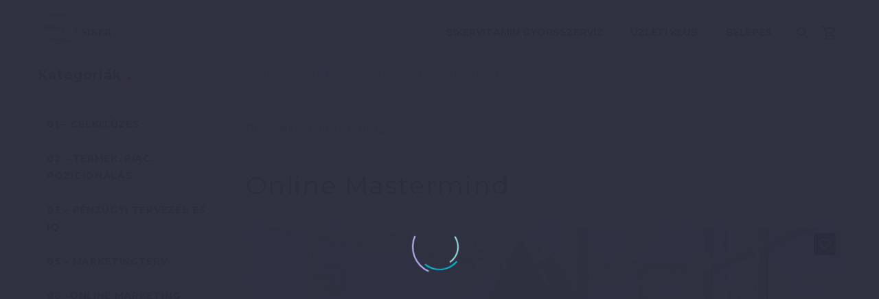

--- FILE ---
content_type: text/html; charset=UTF-8
request_url: https://www.sikervitamin.hu/mastermind-talalkozok-felvetelei/online-mastermind-20200506-legendas/
body_size: 26647
content:
<!DOCTYPE html>
<!--[if IE 7]>
<html class="ie ie7" lang="hu" xmlns:og="http://ogp.me/ns#" xmlns:fb="http://ogp.me/ns/fb#">
<![endif]-->
<!--[if IE 8]>
<html class="ie ie8" lang="hu" xmlns:og="http://ogp.me/ns#" xmlns:fb="http://ogp.me/ns/fb#">
<![endif]-->
<!--[if !(IE 7) | !(IE 8) ]><!-->
<html lang="hu" xmlns:og="http://ogp.me/ns#" xmlns:fb="http://ogp.me/ns/fb#">
<!--<![endif]-->
<head><meta charset="UTF-8"><script>if(navigator.userAgent.match(/MSIE|Internet Explorer/i)||navigator.userAgent.match(/Trident\/7\..*?rv:11/i)){var href=document.location.href;if(!href.match(/[?&]nowprocket/)){if(href.indexOf("?")==-1){if(href.indexOf("#")==-1){document.location.href=href+"?nowprocket=1"}else{document.location.href=href.replace("#","?nowprocket=1#")}}else{if(href.indexOf("#")==-1){document.location.href=href+"&nowprocket=1"}else{document.location.href=href.replace("#","&nowprocket=1#")}}}}</script><script>class RocketLazyLoadScripts{constructor(e){this.triggerEvents=e,this.eventOptions={passive:!0},this.userEventListener=this.triggerListener.bind(this),this.delayedScripts={normal:[],async:[],defer:[]},this.allJQueries=[]}_addUserInteractionListener(e){this.triggerEvents.forEach((t=>window.addEventListener(t,e.userEventListener,e.eventOptions)))}_removeUserInteractionListener(e){this.triggerEvents.forEach((t=>window.removeEventListener(t,e.userEventListener,e.eventOptions)))}triggerListener(){this._removeUserInteractionListener(this),"loading"===document.readyState?document.addEventListener("DOMContentLoaded",this._loadEverythingNow.bind(this)):this._loadEverythingNow()}async _loadEverythingNow(){this._delayEventListeners(),this._delayJQueryReady(this),this._handleDocumentWrite(),this._registerAllDelayedScripts(),this._preloadAllScripts(),await this._loadScriptsFromList(this.delayedScripts.normal),await this._loadScriptsFromList(this.delayedScripts.defer),await this._loadScriptsFromList(this.delayedScripts.async),await this._triggerDOMContentLoaded(),await this._triggerWindowLoad(),window.dispatchEvent(new Event("rocket-allScriptsLoaded"))}_registerAllDelayedScripts(){document.querySelectorAll("script[type=rocketlazyloadscript]").forEach((e=>{e.hasAttribute("src")?e.hasAttribute("async")&&!1!==e.async?this.delayedScripts.async.push(e):e.hasAttribute("defer")&&!1!==e.defer||"module"===e.getAttribute("data-rocket-type")?this.delayedScripts.defer.push(e):this.delayedScripts.normal.push(e):this.delayedScripts.normal.push(e)}))}async _transformScript(e){return await this._requestAnimFrame(),new Promise((t=>{const n=document.createElement("script");let r;[...e.attributes].forEach((e=>{let t=e.nodeName;"type"!==t&&("data-rocket-type"===t&&(t="type",r=e.nodeValue),n.setAttribute(t,e.nodeValue))})),e.hasAttribute("src")?(n.addEventListener("load",t),n.addEventListener("error",t)):(n.text=e.text,t()),e.parentNode.replaceChild(n,e)}))}async _loadScriptsFromList(e){const t=e.shift();return t?(await this._transformScript(t),this._loadScriptsFromList(e)):Promise.resolve()}_preloadAllScripts(){var e=document.createDocumentFragment();[...this.delayedScripts.normal,...this.delayedScripts.defer,...this.delayedScripts.async].forEach((t=>{const n=t.getAttribute("src");if(n){const t=document.createElement("link");t.href=n,t.rel="preload",t.as="script",e.appendChild(t)}})),document.head.appendChild(e)}_delayEventListeners(){let e={};function t(t,n){!function(t){function n(n){return e[t].eventsToRewrite.indexOf(n)>=0?"rocket-"+n:n}e[t]||(e[t]={originalFunctions:{add:t.addEventListener,remove:t.removeEventListener},eventsToRewrite:[]},t.addEventListener=function(){arguments[0]=n(arguments[0]),e[t].originalFunctions.add.apply(t,arguments)},t.removeEventListener=function(){arguments[0]=n(arguments[0]),e[t].originalFunctions.remove.apply(t,arguments)})}(t),e[t].eventsToRewrite.push(n)}function n(e,t){let n=e[t];Object.defineProperty(e,t,{get:()=>n||function(){},set(r){e["rocket"+t]=n=r}})}t(document,"DOMContentLoaded"),t(window,"DOMContentLoaded"),t(window,"load"),t(window,"pageshow"),t(document,"readystatechange"),n(document,"onreadystatechange"),n(window,"onload"),n(window,"onpageshow")}_delayJQueryReady(e){let t=window.jQuery;Object.defineProperty(window,"jQuery",{get:()=>t,set(n){if(n&&n.fn&&!e.allJQueries.includes(n)){n.fn.ready=n.fn.init.prototype.ready=function(t){e.domReadyFired?t.bind(document)(n):document.addEventListener("rocket-DOMContentLoaded",(()=>t.bind(document)(n)))};const t=n.fn.on;n.fn.on=n.fn.init.prototype.on=function(){if(this[0]===window){function e(e){return e.split(" ").map((e=>"load"===e||0===e.indexOf("load.")?"rocket-jquery-load":e)).join(" ")}"string"==typeof arguments[0]||arguments[0]instanceof String?arguments[0]=e(arguments[0]):"object"==typeof arguments[0]&&Object.keys(arguments[0]).forEach((t=>{delete Object.assign(arguments[0],{[e(t)]:arguments[0][t]})[t]}))}return t.apply(this,arguments),this},e.allJQueries.push(n)}t=n}})}async _triggerDOMContentLoaded(){this.domReadyFired=!0,await this._requestAnimFrame(),document.dispatchEvent(new Event("rocket-DOMContentLoaded")),await this._requestAnimFrame(),window.dispatchEvent(new Event("rocket-DOMContentLoaded")),await this._requestAnimFrame(),document.dispatchEvent(new Event("rocket-readystatechange")),await this._requestAnimFrame(),document.rocketonreadystatechange&&document.rocketonreadystatechange()}async _triggerWindowLoad(){await this._requestAnimFrame(),window.dispatchEvent(new Event("rocket-load")),await this._requestAnimFrame(),window.rocketonload&&window.rocketonload(),await this._requestAnimFrame(),this.allJQueries.forEach((e=>e(window).trigger("rocket-jquery-load"))),window.dispatchEvent(new Event("rocket-pageshow")),await this._requestAnimFrame(),window.rocketonpageshow&&window.rocketonpageshow()}_handleDocumentWrite(){const e=new Map;document.write=document.writeln=function(t){const n=document.currentScript,r=document.createRange(),i=n.parentElement;let o=e.get(n);void 0===o&&(o=n.nextSibling,e.set(n,o));const a=document.createDocumentFragment();r.setStart(a,0),a.appendChild(r.createContextualFragment(t)),i.insertBefore(a,o)}}async _requestAnimFrame(){return new Promise((e=>requestAnimationFrame(e)))}static run(){const e=new RocketLazyLoadScripts(["keydown","mousemove","touchmove","touchstart","touchend","wheel"]);e._addUserInteractionListener(e)}}RocketLazyLoadScripts.run();</script>
	
	<meta name="viewport" content="width=device-width, initial-scale=1.0" />
	<link rel="profile" href="http://gmpg.org/xfn/11">
	<link rel="pingback" href="https://www.sikervitamin.hu/xmlrpc.php">
	<title>Mastermind felvétele: 2020 05 06 &#8211; ZOOM &#8211; Legendás &#8211; SikerVitamin &#8211; Parajdi István blogja a sikerről és a boldogságról</title><style id="rocket-critical-css">#page-preloader{position:fixed;left:0;right:0;top:0;bottom:0;z-index:999999;opacity:0.98;background:#2c2e3d}#page-preloader.preloader-loaded .page-preloader-spin{opacity:0}#page-preloader.preloader-loaded{visibility:hidden;opacity:0}#page-preloader .page-preloader-spin{position:absolute;left:50%;top:50%;z-index:1001;width:80px;height:80px;margin:-40px 0 0 -40px;border-radius:50%;-moz-border-radius:50%;-webkit-border-radius:50%;border:2px solid transparent;border-top-color:#b9b7ff;-webkit-animation:PreloaderSpin 2s linear infinite;animation:PreloaderSpin 2s linear infinite}#page-preloader .page-preloader-spin:before{content:"";position:absolute;top:4px;left:4px;right:4px;bottom:4px;border-radius:50%;-moz-border-radius:50%;-webkit-border-radius:50%;border:2px solid transparent;border-top-color:#00bcd4;-webkit-animation:PreloaderSpin 3s linear infinite;animation:PreloaderSpin 3s linear infinite}#page-preloader .page-preloader-spin:after{content:"";position:absolute;top:10px;left:10px;right:10px;bottom:10px;border-radius:50%;-moz-border-radius:50%;-webkit-border-radius:50%;border:2px solid transparent;border-top-color:#a3e7f0;-webkit-animation:PreloaderSpin 1.5s linear infinite;animation:PreloaderSpin 1.5s linear infinite}@-webkit-keyframes PreloaderSpin{0%{-webkit-transform:rotate(0deg);-ms-transform:rotate(0deg);transform:rotate(0deg)}100%{-webkit-transform:rotate(360deg);-ms-transform:rotate(360deg);transform:rotate(360deg)}}@keyframes PreloaderSpin{0%{-webkit-transform:rotate(0deg);-ms-transform:rotate(0deg);transform:rotate(0deg)}100%{-webkit-transform:rotate(360deg);-ms-transform:rotate(360deg);transform:rotate(360deg)}}html{font-family:sans-serif;-ms-text-size-adjust:100%;-webkit-text-size-adjust:100%}body{margin:0}article,aside,header,nav{display:block}a{background:transparent}img{border:0}button,input{color:inherit;font:inherit;margin:0;outline:0 none}button{overflow:visible}button{text-transform:none}button,input[type="submit"]{-webkit-appearance:button}button::-moz-focus-inner,input::-moz-focus-inner{border:0;padding:0}input{line-height:normal}*{-webkit-box-sizing:border-box;-moz-box-sizing:border-box;box-sizing:border-box}*:before,*:after{-webkit-box-sizing:border-box;-moz-box-sizing:border-box;box-sizing:border-box}html{font-size:62.5%}body{font-family:"Helvetica Neue",Helvetica,Arial,sans-serif;font-size:14px;line-height:1.421;color:#333333;background-color:#ffffff}input,button{font-family:inherit;font-size:inherit;line-height:inherit}a{color:#428bca;text-decoration:none}img{vertical-align:middle}.clearfix:before,.clearfix:after{display:table;content:" "}.clearfix:after{clear:both}.container{margin-right:auto;margin-left:auto;padding-left:21px;padding-right:21px}@media (min-width:1212px){.container{width:1212px}}.row{margin-left:-21px;margin-right:-21px}.container:before,.container:after,.row:before,.row:after{display:table;content:" "}.container:after,.row:after{clear:both}.col-md-3,.col-lg-3,.col-md-9,.col-lg-9,.col-sm-12{position:relative;min-height:1px;padding-left:21px;padding-right:21px}@media (min-width:768px){.col-sm-12{float:left}.col-sm-12{width:100%}.col-sm-pull-0{right:0%}.col-sm-push-0{left:0%}}@media (min-width:992px){.col-md-3,.col-md-9{float:left}.col-md-9{width:75%}.col-md-3{width:25%}.col-md-pull-9{right:75%}.col-md-push-3{left:25%}}@media (min-width:1212px){.col-lg-3,.col-lg-9{float:left}.col-lg-9{width:75%}.col-lg-3{width:25%}}@font-face{font-display:swap;font-family:'thegem-icons';src:url(https://www.sikervitamin.hu/wp-content/themes/thegem/fonts/thegem-icons.eot);src:url(https://www.sikervitamin.hu/wp-content/themes/thegem/fonts/thegem-icons.eot?#iefix) format('embedded-opentype'),url(https://www.sikervitamin.hu/wp-content/themes/thegem/fonts/thegem-icons.woff) format('woff'),url(https://www.sikervitamin.hu/wp-content/themes/thegem/fonts/thegem-icons.ttf) format('truetype'),url(https://www.sikervitamin.hu/wp-content/themes/thegem/fonts/thegem-icons.svg#thegem-icons) format('svg');font-weight:normal;font-style:normal}@font-face{font-display:swap;font-family:'thegem-socials';src:url(https://www.sikervitamin.hu/wp-content/themes/thegem/fonts/thegem-socials.eot);src:url(https://www.sikervitamin.hu/wp-content/themes/thegem/fonts/thegem-socials.eot?#iefix) format('embedded-opentype'),url(https://www.sikervitamin.hu/wp-content/themes/thegem/fonts/thegem-socials.ttf) format('truetype'),url(https://www.sikervitamin.hu/wp-content/themes/thegem/fonts/thegem-socials.woff) format('woff'),url(https://www.sikervitamin.hu/wp-content/themes/thegem/fonts/thegem-socials.svg#thegem-socials) format('svg');font-weight:normal;font-style:normal}body{background-attachment:fixed}::placeholder{opacity:1}.row{margin-bottom:1.1em}.row:last-of-type{margin-bottom:0}button{outline:none}@media (max-width:1199px){.row{margin-top:-3em}.row>*{margin-top:3em}}h4{text-transform:uppercase;margin:1em 0;letter-spacing:0.05em}.title-h5{text-transform:uppercase;margin:0.5em 0;letter-spacing:0.05em}.title-h6{text-transform:uppercase;margin:1.19em 0;letter-spacing:0.05em}.title-h5 .light{text-transform:uppercase;font-size:inherit;line-height:inherit}ul.styled,ul.product_list_widget{margin:0;padding:0;list-style:none}.entry-content.post-content>:last-child{margin-bottom:0}input[type='submit']{position:relative;display:inline-block;text-align:center;text-transform:uppercase;white-space:nowrap;border:0 none;vertical-align:middle;height:40px;line-height:40px;padding:0 17px;font-size:14px;margin:25px;border-radius:3px}a.socials-item{display:inline-block;vertical-align:top;text-align:center;margin:0 5px;line-height:16px}.socials-item-icon{display:inline-block;font-family:'thegem-socials';font-weight:normal;width:1em;height:1em;line-height:1;font-size:16px;text-align:center;vertical-align:top;font-feature-settings:normal;font-kerning:auto;font-language-override:normal;font-size-adjust:none;font-stretch:normal;font-style:normal;font-synthesis:weight style;font-variant:normal;font-weight:normal;text-rendering:auto}.socials-item-icon.facebook::before{content:'\e600'}.socials-item-icon.twitter::before{content:'\e601'}.socials-item-icon.pinterest::before{content:'\e602'}.socials-item-icon.tumblr::before{content:'\e604'}.socials-item-icon.linkedin::before{content:'\e60a'}.socials-item-icon.reddit::before{content:'\e654'}input[type="text"]{padding:0 10px;max-width:100%;vertical-align:middle}#page{position:relative;overflow:hidden}#main{position:relative;z-index:5}#page:not(.vertical-header) #site-header{position:relative;z-index:5;-moz-box-shadow:0 0 2px 0 rgba(56,69,84,0.2);-webkit-box-shadow:0 0 2px 0 rgba(56,69,84,0.2);box-shadow:0 0 2px 0 rgba(56,69,84,0.2)}#page:not(.vertical-header) #site-header.animated-header{position:static}#site-header .site-title{display:table-cell;vertical-align:middle;padding:15px 0}#site-header .primary-navigation{display:table-cell;width:99%;vertical-align:middle;text-align:right;position:relative;z-index:10}.site-title .site-logo{margin:0 auto;font-size:0!important;line-height:0!important}#site-header .header-main{position:relative;z-index:11}#primary-menu{text-align:left}#primary-navigation .menu-toggle{display:none}#primary-navigation #primary-menu.no-responsive li.dl-parent,#primary-navigation #primary-menu.no-responsive li.dl-back{display:none}#primary-menu.no-responsive{text-align:left;white-space:nowrap;display:inline-block;font-size:0;margin:0 -20px}#primary-menu.no-responsive li{position:relative}#primary-menu.no-responsive li>a{position:relative;display:block;text-decoration:none}#primary-menu.no-responsive>li{display:inline-block;vertical-align:middle}#primary-menu.no-responsive>li>a{padding:35px 20px;text-transform:uppercase}#primary-menu.no-responsive>li ul{position:absolute;visibility:hidden;white-space:normal;width:280px;opacity:0}#primary-menu.no-responsive>li>ul:before{content:'';position:absolute;bottom:-3px;left:-3px;right:-3px;height:3px}#primary-menu.no-responsive>li>ul{transform:translateY(20px);-o-transform:translateY(20px);-ms-transform:translateY(20px);-moz-transform:translateY(20px);-webkit-transform:translateY(20px)}#primary-menu.no-responsive>li>ul{top:100%;left:0}#primary-menu.no-responsive>li>ul a{padding:15px 30px}#primary-menu.no-responsive>li>ul ul{top:0;left:100%;transform:translateX(20px);-o-transform:translateX(20px);-ms-transform:translateX(20px);-moz-transform:translateX(20px);-webkit-transform:translateX(20px);z-index:1}#primary-menu.no-responsive>li li.menu-item-parent>a:after{position:absolute;width:9px;height:16px;right:20px;top:50%;margin-top:-8px;font-weight:normal;font-family:'thegem-icons';content:'\e601';font-size:16px;line-height:16px}@media (max-width:767px){#site-header .header-main{position:relative;display:table;width:100%;z-index:11}#primary-navigation .menu-toggle{display:inline-block}}#primary-navigation .menu-toggle{border:none;width:36px;height:30px;text-indent:100%;font-size:0;line-height:0;overflow:hidden;position:relative;outline:none;background:transparent;padding:0}#primary-navigation .menu-toggle .menu-line-1,#primary-navigation .menu-toggle .menu-line-2,#primary-navigation .menu-toggle .menu-line-3{position:absolute;height:4px;width:100%;left:0;background:#3c3950}#primary-navigation .menu-toggle .menu-line-1{top:3px}#primary-navigation .menu-toggle .menu-line-2{top:13px}#primary-navigation .menu-toggle .menu-line-3{top:23px}#primary-navigation .menu-toggle .menu-line-1,#primary-navigation .menu-toggle .menu-line-2,#primary-navigation .menu-toggle .menu-line-3{height:2px;width:18px;left:9px}#primary-navigation .menu-toggle .menu-line-1{top:9px}#primary-navigation .menu-toggle .menu-line-2{top:14px}#primary-navigation .menu-toggle .menu-line-3{top:19px}@media (max-width:767px){.mobile-menu-layout-default .primary-navigation .dl-menu{position:absolute;left:0;right:0;opacity:0}}.block-content{padding:135px 0 100px}.block-content:last-of-type{padding-bottom:110px}.no-top-margin:first-child{padding-top:0}.scroll-top-button{position:fixed;right:40px;bottom:35px;z-index:1000;opacity:0;visibility:hidden;line-height:0}.scroll-top-button:before{font-family:'thegem-icons';content:'\e633';font-size:24px;font-weight:normal;display:inline-block;vertical-align:top;width:50px;height:50px;text-align:center;line-height:50px;background-color:#06060f;color:#99a9b5}@media (max-width:768px){.scroll-top-button{right:0}}#primary-menu.no-responsive>li.menu-item-search>a{padding-left:10px!important;padding-right:3px!important}#primary-menu.no-responsive>li.menu-item-cart>a{padding-left:7px!important}@media (max-width:768px){.site-title .site-logo{max-width:60vw}}#site-header-wrapper{position:static;z-index:1000;width:100%}#site-header .site-title a{white-space:nowrap}#site-header .site-title a img{position:relative}#site-header .site-title a img.default{opacity:1}#site-header .site-title a img.small{-ms-filter:"progid:DXImageTransform.Microsoft.Alpha(Opacity=0)";filter:alpha(opacity=0);-moz-opacity:0;-khtml-opacity:0;opacity:0}.site-title .logo{display:inline-block;vertical-align:middle;min-height:1px;min-width:1px}@media (max-width:767px){#site-header .site-title a img.default{display:none}#site-header .site-title a img.small{-ms-filter:"progid:DXImageTransform.Microsoft.Alpha(Opacity=100)";filter:alpha(opacity=100);-moz-opacity:1;-khtml-opacity:1;opacity:1;display:inline-block!important;margin:0!important}}#primary-navigation #primary-menu>li.menu-item-search>a:before{content:"\e612";display:block;font-family:"thegem-icons";font-size:24px;font-weight:normal;margin-right:5px;text-align:center;vertical-align:top;width:100%}.menu-item-search .minisearch{position:absolute;top:100%;left:0;padding:20px;width:280px;opacity:0;visibility:hidden;-webkit-transform:translateY(20px);transform:translateY(20px)}.minisearch .sf-input{width:100%;font-family:"Source Sans Pro";font-size:16px;font-weight:400;height:40px;border-radius:4px;padding-right:40px;outline:none}.minisearch .sf-submit{position:absolute;right:20px;width:40px;height:40px;margin:0;background:rgba(0,0,0,0);border:0}.minisearch .sf-submit-icon{position:absolute;right:20px;width:40px;height:40px}.minisearch .sf-submit-icon:before{content:"\e612";display:block;font-family:"thegem-icons";font-size:24px;font-weight:normal;line-height:40px;margin-right:5px;padding-right:3px;text-align:center;vertical-align:top;width:100%;height:40px}.widget-area .widget-title{margin-bottom:28px}.sidebar .widget:first-child .widget-title{margin-top:0px}ul.product_list_widget li{margin-bottom:15px;display:inline-block;padding:0;width:100%}.widget_shopping_cart_content ul.product_list_widget li{overflow:visible}ul.product_list_widget li:last-child{margin-bottom:0px}.product_list_widget li{position:relative}.post-author-block{display:block;padding:40px}.post-author-avatar{display:block;float:left}a.post-author-avatar:after{display:block;text-align:center;content:'\e607';font-family:'thegem-icons';font-weight:normal;font-size:32px;padding-top:25px}.post-author-info{margin-left:135px;margin-top:0}.post-author-info .name{margin-top:0}.post-author-posts-link a:before{content:'\e601';font-family:'thegem-icons';font-weight:normal;vertical-align:top;margin-right:5px;font-size:16px}@media (max-width:599px){.post-author-avatar{float:none;margin-bottom:25px}.post-author-info{margin-left:0;margin-top:0}.post-author-info .name{margin-top:0}a.post-author-avatar:after{display:inline-block;vertical-align:middle;padding-top:0;padding-left:25px;line-height:1}}.post-author-description{margin-bottom:20px}.entry-meta{margin-bottom:8px}.sep{margin:0 6px;border-left:1px solid #d4dee1;height:20px;display:inline-block;vertical-align:middle}.post-meta-right{float:right;font-size:16px;white-space:nowrap}.single-post-meta .post-meta-right{margin-left:100px}article:not(.type-page)>.entry-content.post-content{margin-bottom:60px}.post-content .post-meta{margin-bottom:55px}.post-tags-list{margin-bottom:30px;margin-left:10px}.post-tags-list a{position:relative;display:inline-block;color:inherit;margin-right:17px;margin-bottom:10px;font-size:13px;line-height:21px;background-color:#e7edf0;z-index:2;padding:0 16px;-moz-border-radius:3px;-webkit-border-radius:3px;border-radius:3px}.post-tags-list a:before{content:'';position:absolute;background-color:inherit;width:12px;height:12px;top:5px;left:-5px;-moz-border-radius:3px;-webkit-border-radius:3px;border-radius:3px;z-index:-1;transform:skew(-45deg,45deg)}.post-tags-list a:after{content:'';position:absolute;width:6px;height:6px;top:50%;margin-top:-3px;left:-5px;-moz-border-radius:50%;-webkit-border-radius:50%;border-radius:50%}@media (max-width:755px){.single-post-meta .post-meta-categories{display:block;clear:both}.single-post-meta .post-meta-author+.sep,.single-post-meta .post-meta-categories+.sep{display:none}.single-post-meta .post-meta-right{margin-left:30px}}.post-author-block{margin-top:85px}.widget_categories ul{list-style:none;margin:0;padding:0}.widget_categories>ul>li>a{padding-left:18px}.widget_categories>ul>li{padding:12px 12px 12px 0}.widget_categories>ul>li>a{text-transform:uppercase}.widget-title:after{font-family:thegem-icons;content:'\e630';font-size:8px;padding-left:8px;font-weight:normal}#page{background-color:#e8ecef}.widget_categories>ul>li>a{text-transform:uppercase;letter-spacing:0.05em}@font-face{font-display:swap;font-family:'Montserrat UltraLight';src:url('//www.sikervitamin.hu/wp-content/themes/thegem/fonts/montserrat-ultralight.eot');src:url('//www.sikervitamin.hu/wp-content/themes/thegem/fonts/montserrat-ultralight.eot?#iefix') format('embedded-opentype'),url('//www.sikervitamin.hu/wp-content/themes/thegem/fonts/montserrat-ultralight.woff') format('woff'),url('//www.sikervitamin.hu/wp-content/themes/thegem/fonts/montserrat-ultralight.ttf') format('truetype'),url('//www.sikervitamin.hu/wp-content/themes/thegem/fonts/montserrat-ultralight.svg#montserratultra_light') format('svg');font-weight:normal;font-style:normal}@media (min-width:768px) and (max-width:979px){#site-header .header-main{position:relative;display:table;width:100%;z-index:11}#primary-navigation .menu-toggle{display:inline-block}.mobile-cart-position-top #site-header .mobile-cart{display:table-cell}.mobile-cart-position-top #site-header .site-title{text-align:center;width:99%}.mobile-cart-position-top #site-header .site-title .site-logo{margin:0 auto}.mobile-cart-position-top #site-header .primary-navigation{width:auto}.primary-navigation .dl-menu{position:absolute;left:0;right:0;opacity:0}#page #site-header .site-title{display:table-cell;padding-top:15px;padding-bottom:15px}#page #site-header .primary-navigation{display:table-cell;text-align:right}#site-header .site-title a img.default{display:none}#site-header .site-title a img.small{-ms-filter:"progid:DXImageTransform.Microsoft.Alpha(Opacity=100)";filter:alpha(opacity=100);-moz-opacity:1;-khtml-opacity:1;opacity:1;display:inline-block!important;margin:0!important}}@media (min-width:980px) and (max-width:1212px){#site-header .header-main:not(.header-layout-fullwidth_hamburger):not(.logo-position-menu_center) .site-title,#site-header .header-main:not(.header-layout-fullwidth_hamburger) .primary-navigation{display:block;text-align:center}#site-header .header-main:not(.header-layout-fullwidth_hamburger):not(.logo-position-menu_center) .site-title{padding-top:30px;padding-bottom:0}#site-header .site-title a img.small{display:none!important}}#primary-menu.no-responsive>li>a,.widget_categories>ul>li>a{font-family:'Montserrat'}#primary-menu.no-responsive>li>a,.widget_categories>ul>li>a{font-weight:700}#primary-menu.no-responsive>li>a,.widget_categories>ul>li>a{font-size:14px}#primary-menu.no-responsive>li>a,.widget_categories>ul>li>a{line-height:25px}#primary-menu.no-responsive>li li>a,.widget_categories>ul{font-family:'Source Sans Pro'}#primary-menu.no-responsive>li li>a,.widget_categories>ul{font-weight:normal}#primary-menu.no-responsive>li li>a,.widget_categories>ul{font-size:16px}#primary-menu.no-responsive>li li>a,.widget_categories>ul{line-height:20px}.woocommerce-info{font-family:'Source Sans Pro'}.woocommerce-info{font-weight:300}.woocommerce-info{font-size:24px}@media (max-width:600px){.woocommerce-info{font-size:4vw}}.woocommerce-info{line-height:37px}@media (max-width:600px){.woocommerce-info{line-height:6.1666666666667vw}}h4{font-family:'Montserrat'}h4{font-weight:700}h4{font-size:24px}h4{line-height:38px}.title-h5{font-family:'Montserrat'}.title-h5{font-weight:700}.title-h5{font-size:19px}.title-h5{line-height:30px}.title-h6{font-family:'Montserrat'}.title-h6{font-weight:700}.title-h6{font-size:16px}.title-h6{line-height:25px}.title-h5 .light{font-family:'Montserrat UltraLight'}.title-h5 .light{font-weight:normal}body,option{font-family:'Source Sans Pro'}body,option{font-weight:normal}body,option{font-size:16px}body,option{line-height:25px}.widget-title{font-family:'Montserrat'}.widget-title{font-weight:700}.widget-title{font-size:19px}.widget-title{line-height:30px}input[type='submit']{font-family:'Montserrat'}input[type='submit']{font-weight:700}body{background-color:#f0f3f2}#site-header,#site-header-wrapper{background-color:#ffffff}.block-content,.woocommerce-info:before,.post-tags-list a:after{background-color:#ffffff}#primary-navigation #primary-menu>li.menu-item-cart>a .minicart-item-count{color:#ffffff}.woocommerce-info,.post-author-block{background-color:#f4f6f7}.post-author-avatar:after{color:#00bcd4}#primary-navigation #primary-menu>li.menu-item-cart>a .minicart-item-count,#primary-navigation #primary-menu>li.menu-item-cart>a .minicart-item-count:after{background-color:#00bcd4}.post-tags-list a{color:#99a9b5}.widget-title:after{color:#f44336}.widget_shopping_cart_content ul.product_list_widget li{border:1px solid #dfe5e8}body #primary-menu.no-responsive>li.menu-item-cart>.minicart{border-color:#dfe5e8}.widget_categories>ul{border-bottom:1px solid #dfe5e8}.widget_categories li{border-top:1px solid #dfe5e8}.widget_categories>ul{border-left:1px solid #dfe5e8}.widget_categories>ul{border-right:1px solid #dfe5e8}.post-tags-list a{background-color:#dfe5e8}#primary-menu.no-responsive>li>a{color:#3c3950}#primary-menu.no-responsive>li>ul>li>a{color:#99a9b5}#primary-menu.no-responsive>li>ul>li>a,.header-style-1 .minisearch{background-color:#212331}#primary-menu.no-responsive>li>ul>li.menu-item-current>a,.minisearch .sf-submit-icon:before,.minisearch .sf-input{color:#ffffff}#primary-menu.no-responsive>li>ul>li.menu-item-current>a,.header-style-1 .minisearch .sf-input{background-color:#393d4f}#primary-menu.no-responsive>li li li>a{color:#99a9b5}#primary-menu.no-responsive>li li li>a{background-color:#393d50}#primary-menu.no-responsive ul>li,.minisearch,.minisearch .sf-input{border-top:1px solid #494660}#primary-menu.no-responsive ul,.minisearch,.minisearch .sf-input{border-bottom:1px solid #494660;border-left:1px solid #494660;border-right:1px solid #494660}#primary-menu.no-responsive ul ul{margin-top:-1px}body{color:#5f727f}h4{color:#3c3950}.title-h5{color:#3c3950}.title-h6,.widget_categories>ul>li>a{color:#3c3950}a{color:#00bcd4}.date-color,.socials-sharing a.socials-item,body #primary-menu.no-responsive>li.menu-item-cart>.minicart ul li.empty,.widget_categories>ul li{color:#99a9b5}.socials-sharing a:after{color:#b6c6c9}input[type='submit']{color:#ffffff}input[type='submit']{background-color:#b6c6c9}.widget-title{color:#3c3950}.widget a{color:#5f727f}.widget_categories>ul li>a:before{color:#5f727f}.woocommerce-info:before{color:#91a0ac}input[type="text"]{background-color:#f4f6f7}input[type="text"]{color:#3c3950}input[type="text"]{border:1px solid #dfe5e8}.widget_categories>ul>li{padding:12px 12px 12px 12px}.widget_categories>ul>li>a{padding-left:0px}h4,.title-h5,.title-h6{text-transform:none;font-weight:400;line-height:1.5}:root{--wp-admin-theme-color:#007cba;--wp-admin-theme-color-darker-10:#006ba1;--wp-admin-theme-color-darker-20:#005a87}.woocommerce .wc-memberships-restriction-message{margin:2em 0!important}#primary-navigation #primary-menu>li.menu-item-cart>a{margin-right:26px}#primary-navigation #primary-menu>li.menu-item-cart>a.empty{margin-right:0}#primary-navigation #primary-menu>li.menu-item-cart>a:before{font-family:'thegem-icons';font-weight:normal;font-size:24px;content:'\e613';margin-right:5px;vertical-align:top;line-height:inherit;display:inline-block;text-align:center;width:100%;padding-right:3px}#primary-navigation #primary-menu>li.menu-item-cart>a .minicart-item-count{position:absolute;right:-15px;top:50%;width:23px;height:18px;font-size:87.5%;text-align:center;line-height:18px;margin:-8px 0 0 0;padding-right:2px;z-index:1}#primary-navigation #primary-menu>li.menu-item-cart>a.empty .minicart-item-count{display:none}#primary-navigation #primary-menu>li.menu-item-cart>a .minicart-item-count:after{content:'';position:absolute;left:-6px;top:3px;width:12px;height:12px;transform:rotate(45deg);-o-transform:rotate(45deg);-ms-transform:rotate(45deg);-moz-transform:rotate(45deg);-webkit-transform:rotate(45deg);background:inherit;z-index:-1}#primary-navigation #primary-menu>li.menu-item-cart>a .minicart-item-count,#primary-navigation #primary-menu>li.menu-item-cart>a .minicart-item-count:after{color:#ffffff}@media (max-width:768px){.primary-navigation li.menu-item-cart>a:after,.primary-navigation li.menu-item-cart>.minicart{display:none}}#primary-menu.no-responsive>li.menu-item-cart>.minicart{position:absolute;visibility:hidden;white-space:normal;width:305px;border-top:0;opacity:0;transform:translateY(20px);-o-transform:translateY(20px);-ms-transform:translateY(20px);-moz-transform:translateY(20px);-webkit-transform:translateY(20px);padding:23px 0 0;border:1px solid #ffffff}#primary-menu.no-responsive>li.menu-item-cart>.minicart ul{position:relative;visibility:inherit;width:auto;box-shadow:none;-moz-box-shadow:none;-webkit-box-shadow:none;opacity:1;transform:none;-o-transform:none;-ms-transform:none;-moz-transform:none;-webkit-transform:none;border:0}#primary-menu.no-responsive>li.menu-item-cart>.minicart{top:100%;left:0;margin-top:15px}#primary-menu.no-responsive>li.menu-item-cart .widget_shopping_cart_content ul.cart_list{padding:0 24px}#primary-menu.no-responsive>li.menu-item-cart>.minicart ul li{display:inline-block;padding:4px 0 0 0;margin:26px 0 0 0;width:100%;border:0;position:relative}#primary-menu.no-responsive>li.menu-item-cart>.minicart ul li.empty{padding-bottom:25px}#primary-menu.no-responsive>li.menu-item-cart>.minicart ul li:first-child{margin:0}.widget_shopping_cart_content .cart_list .empty{box-shadow:none;-moz-box-shadow:none;-webkit-box-shadow:none;border:0 none;margin-bottom:1.421em}#primary-menu.no-responsive>li.menu-item-cart>.minicart{background-color:#ffffff;border-color:#dfe5e8}#primary-menu.no-responsive>li.menu-item-cart>.minicart ul li.empty{font-family:'Source Sans Pro';font-weight:400;font-size:16px;color:#99a9b5}#site-header .mobile-cart{display:none;vertical-align:middle;padding:15px 0;width:36px}#site-header .mobile-cart:before{content:'';display:block;height:0;width:36px}@media (max-width:767px){.mobile-cart-position-top #site-header .mobile-cart{display:table-cell}.mobile-cart-position-top #site-header .site-title{text-align:center;width:99%}.mobile-cart-position-top #site-header .site-title .site-logo{margin:0 auto}.mobile-cart-position-top #site-header .primary-navigation{width:auto}}.mobile-cart-header{display:none}.mobile-cart-header-close{position:absolute;top:50%;right:24px;margin-top:-15px;width:30px;height:30px}.mobile-cart-header-close .cart-close-line-1,.mobile-cart-header-close .cart-close-line-2{position:absolute;top:50%;left:0;width:100%;height:3px;background:#99a9b5;margin-top:-2px}.mobile-cart-header-close .cart-close-line-1{transform:rotate(45deg)}.mobile-cart-header-close .cart-close-line-2{transform:rotate(-45deg)}.mobile-minicart-overlay{position:fixed;top:0;left:0;width:100%;height:100%;z-index:998;background:#000000;opacity:0;visibility:hidden}</style><link rel="preload" as="style" href="https://fonts.googleapis.com/css?family=Montserrat%3A700%2Cregular%7CSource%20Sans%20Pro%3Aregular%2C300&#038;subset=cyrillic%2Ccyrillic-ext%2Clatin%2Clatin-ext%2Cvietnamese%2Cgreek%2Cgreek-ext&#038;display=swap" /><link rel="stylesheet" href="https://fonts.googleapis.com/css?family=Montserrat%3A700%2Cregular%7CSource%20Sans%20Pro%3Aregular%2C300&#038;subset=cyrillic%2Ccyrillic-ext%2Clatin%2Clatin-ext%2Cvietnamese%2Cgreek%2Cgreek-ext&#038;display=swap" media="print" onload="this.media='all'" /><noscript><link rel="preload" href="https://fonts.googleapis.com/css?family=Montserrat%3A700%2Cregular%7CSource%20Sans%20Pro%3Aregular%2C300&#038;subset=cyrillic%2Ccyrillic-ext%2Clatin%2Clatin-ext%2Cvietnamese%2Cgreek%2Cgreek-ext&#038;display=swap" data-rocket-async="style" as="style" onload="this.onload=null;this.rel='stylesheet'" /></noscript><link rel="preload" href="https://www.sikervitamin.hu/wp-content/cache/min/1/a9d04601a8200b3b488f7f14747b0403.css" data-rocket-async="style" as="style" onload="this.onload=null;this.rel='stylesheet'" media="all" data-minify="1" />

<!-- Google Tag Manager for WordPress by gtm4wp.com -->
<script data-cfasync="false" data-pagespeed-no-defer>
	var gtm4wp_datalayer_name = "dataLayer";
	var dataLayer = dataLayer || [];
</script>
<!-- End Google Tag Manager for WordPress by gtm4wp.com --><link rel='dns-prefetch' href='//www.google.com' />
<link rel='dns-prefetch' href='//player.vimeo.com' />
<link rel='dns-prefetch' href='//fonts.googleapis.com' />
<link href='https://fonts.gstatic.com' crossorigin rel='preconnect' />
<link rel="alternate" type="application/rss+xml" title="SikerVitamin - Parajdi István blogja a sikerről és a boldogságról &raquo; hírcsatorna" href="https://www.sikervitamin.hu/feed/" />
<link rel="alternate" type="application/rss+xml" title="SikerVitamin - Parajdi István blogja a sikerről és a boldogságról &raquo; hozzászólás hírcsatorna" href="https://www.sikervitamin.hu/comments/feed/" />
<link rel="alternate" type="application/rss+xml" title="SikerVitamin - Parajdi István blogja a sikerről és a boldogságról &raquo; Mastermind felvétele: 2020 05 06 &#8211; ZOOM &#8211; Legendás hozzászólás hírcsatorna" href="https://www.sikervitamin.hu/mastermind-talalkozok-felvetelei/online-mastermind-20200506-legendas/feed/" />
<style type="text/css">
img.wp-smiley,
img.emoji {
	display: inline !important;
	border: none !important;
	box-shadow: none !important;
	height: 1em !important;
	width: 1em !important;
	margin: 0 .07em !important;
	vertical-align: -0.1em !important;
	background: none !important;
	padding: 0 !important;
}
</style>
	
<style id='thegem-preloader-inline-css' type='text/css'>

		body:not(.compose-mode) .gem-icon-style-gradient span,
		body:not(.compose-mode) .gem-icon .gem-icon-half-1,
		body:not(.compose-mode) .gem-icon .gem-icon-half-2 {
			opacity: 0 !important;
			}
</style>


















<style id='woocommerce-inline-inline-css' type='text/css'>
.woocommerce form .form-row .required { visibility: visible; }
</style>



<script type='text/javascript' id='thegem-settings-init-js-extra'>
/* <![CDATA[ */
var gemSettings = {"isTouch":"","forcedLasyDisabled":"","tabletPortrait":"1","tabletLandscape":"1","topAreaMobileDisable":"","parallaxDisabled":"","fillTopArea":"","themePath":"https:\/\/www.sikervitamin.hu\/wp-content\/themes\/thegem","rootUrl":"https:\/\/www.sikervitamin.hu","mobileEffectsEnabled":"1","isRTL":""};
/* ]]> */
</script>
<script type="rocketlazyloadscript" data-minify="1" data-rocket-type='text/javascript' src='https://www.sikervitamin.hu/wp-content/cache/min/1/wp-content/themes/thegem/js/thegem-settings-init.js?ver=1724831917' id='thegem-settings-init-js' defer></script>
<script type="rocketlazyloadscript" data-minify="1" data-rocket-type='text/javascript' src='https://www.sikervitamin.hu/wp-content/cache/min/1/wp-content/themes/thegem/js/thegem-fullwidth-loader.js?ver=1724831917' id='thegem-fullwidth-optimizer-js' defer></script>
<!--[if lt IE 9]>
<script type='text/javascript' src='https://www.sikervitamin.hu/wp-content/themes/thegem/js/html5.js?ver=3.7.3' id='html5-js'></script>
<![endif]-->
<script type="rocketlazyloadscript" data-rocket-type='text/javascript' src='https://www.sikervitamin.hu/wp-includes/js/jquery/jquery.min.js?ver=3.5.1' id='jquery-core-js'></script>
<script type="rocketlazyloadscript" data-rocket-type='text/javascript' src='https://www.sikervitamin.hu/wp-includes/js/jquery/jquery-migrate.min.js?ver=3.3.2' id='jquery-migrate-js'></script>
<script type="rocketlazyloadscript" data-rocket-type='text/javascript' src='https://www.sikervitamin.hu/wp-content/plugins/revslider/public/assets/js/rbtools.min.js?ver=6.5.6' async id='tp-tools-js'></script>
<script type="rocketlazyloadscript" data-rocket-type='text/javascript' src='https://www.sikervitamin.hu/wp-content/plugins/revslider/public/assets/js/rs6.min.js?ver=6.5.6' async id='revmin-js'></script>
<script type="rocketlazyloadscript" data-rocket-type='text/javascript' src='https://www.sikervitamin.hu/wp-content/plugins/woocommerce/assets/js/jquery-blockui/jquery.blockUI.min.js?ver=2.70' id='jquery-blockui-js' defer></script>
<script type='text/javascript' id='wc-add-to-cart-js-extra'>
/* <![CDATA[ */
var wc_add_to_cart_params = {"ajax_url":"\/wp-admin\/admin-ajax.php","wc_ajax_url":"\/?wc-ajax=%%endpoint%%","i18n_view_cart":"Kos\u00e1r","cart_url":"https:\/\/www.sikervitamin.hu\/kosar\/","is_cart":"","cart_redirect_after_add":"yes"};
/* ]]> */
</script>
<script type="rocketlazyloadscript" data-rocket-type='text/javascript' src='https://www.sikervitamin.hu/wp-content/plugins/woocommerce/assets/js/frontend/add-to-cart.min.js?ver=4.9.0' id='wc-add-to-cart-js' defer></script>
<script type="rocketlazyloadscript" data-minify="1" data-rocket-type='text/javascript' src='https://www.sikervitamin.hu/wp-content/cache/min/1/wp-content/plugins/js_composer/assets/js/vendors/woocommerce-add-to-cart.js?ver=1724831917' id='vc_woocommerce-add-to-cart-js-js' defer></script>
<link rel="https://api.w.org/" href="https://www.sikervitamin.hu/wp-json/" /><link rel="alternate" type="application/json" href="https://www.sikervitamin.hu/wp-json/wp/v2/posts/32812" /><link rel="EditURI" type="application/rsd+xml" title="RSD" href="https://www.sikervitamin.hu/xmlrpc.php?rsd" />
<link rel="wlwmanifest" type="application/wlwmanifest+xml" href="https://www.sikervitamin.hu/wp-includes/wlwmanifest.xml" /> 
<meta name="generator" content="WordPress 5.6.16" />
<meta name="generator" content="WooCommerce 4.9.0" />
<link rel="canonical" href="https://www.sikervitamin.hu/mastermind-talalkozok-felvetelei/online-mastermind-20200506-legendas/" />
<link rel='shortlink' href='https://www.sikervitamin.hu/?p=32812' />
<link rel="alternate" type="application/json+oembed" href="https://www.sikervitamin.hu/wp-json/oembed/1.0/embed?url=https%3A%2F%2Fwww.sikervitamin.hu%2Fmastermind-talalkozok-felvetelei%2Fonline-mastermind-20200506-legendas%2F" />
<link rel="alternate" type="text/xml+oembed" href="https://www.sikervitamin.hu/wp-json/oembed/1.0/embed?url=https%3A%2F%2Fwww.sikervitamin.hu%2Fmastermind-talalkozok-felvetelei%2Fonline-mastermind-20200506-legendas%2F&#038;format=xml" />
<!-- Starting: WooCommerce Conversion Tracking (https://wordpress.org/plugins/woocommerce-conversion-tracking/) -->
        <script type="rocketlazyloadscript">
            !function(f,b,e,v,n,t,s){if(f.fbq)return;n=f.fbq=function(){n.callMethod?
            n.callMethod.apply(n,arguments):n.queue.push(arguments)};if(!f._fbq)f._fbq=n;
            n.push=n;n.loaded=!0;n.version='2.0';n.queue=[];t=b.createElement(e);t.async=!0;
            t.src=v;s=b.getElementsByTagName(e)[0];s.parentNode.insertBefore(t,s)}(window,
            document,'script','https://connect.facebook.net/en_US/fbevents.js');

            fbq('init', '553556778878555', {});fbq('track', 'PageView', {});        </script>
                <script type="rocketlazyloadscript">
            (function (window, document) {
                if (window.wcfbq) return;
                window.wcfbq = (function () {
                    if (arguments.length > 0) {
                        var pixelId, trackType, contentObj;

                        if (typeof arguments[0] == 'string') pixelId = arguments[0];
                        if (typeof arguments[1] == 'string') trackType = arguments[1];
                        if (typeof arguments[2] == 'object') contentObj = arguments[2];

                        var params = [];
                        if (typeof pixelId === 'string' && pixelId.replace(/\s+/gi, '') != '' &&
                        typeof trackType === 'string' && trackType.replace(/\s+/gi, '')) {
                            params.push('id=' + encodeURIComponent(pixelId));
                            switch (trackType) {
                                case 'PageView':
                                case 'ViewContent':
                                case 'Search':
                                case 'AddToCart':
                                case 'InitiateCheckout':
                                case 'AddPaymentInfo':
                                case 'Lead':
                                case 'CompleteRegistration':
                                case 'Purchase':
                                case 'AddToWishlist':
                                    params.push('ev=' + encodeURIComponent(trackType));
                                    break;
                                default:
                                    return;
                            }

                            params.push('dl=' + encodeURIComponent(document.location.href));
                            if (document.referrer) params.push('rl=' + encodeURIComponent(document.referrer));
                            params.push('if=false');
                            params.push('ts=' + new Date().getTime());

                            if (typeof contentObj == 'object') {
                                for (var u in contentObj) {
                                    if (typeof contentObj[u] == 'object' && contentObj[u] instanceof Array) {
                                        if (contentObj[u].length > 0) {
                                            for (var y = 0; y < contentObj[u].length; y++) { contentObj[u][y] = (contentObj[u][y] + '').replace(/^\s+|\s+$/gi, '').replace(/\s+/gi, ' ').replace(/,/gi, '§'); }
                                            params.push('cd[' + u + ']=' + encodeURIComponent(contentObj[u].join(',').replace(/^/gi, '[\'').replace(/$/gi, '\']').replace(/,/gi, '\',\'').replace(/§/gi, '\,')));
                                        }
                                    }
                                    else if (typeof contentObj[u] == 'string')
                                        params.push('cd[' + u + ']=' + encodeURIComponent(contentObj[u]));
                                }
                            }

                            params.push('v=' + encodeURIComponent('2.7.19'));

                            var imgId = new Date().getTime();
                            var img = document.createElement('img');
                            img.id = 'fb_' + imgId, img.src = 'https://www.facebook.com/tr/?' + params.join('&'), img.width = 1, img.height = 1, img.style = 'display:none;';
                            document.body.appendChild(img);
                            window.setTimeout(function () { var t = document.getElementById('fb_' + imgId); t.parentElement.removeChild(t); }, 1000);
                        }
                    }
                });
            })(window, document);
        </script>
                <script type="rocketlazyloadscript" data-rocket-type="text/javascript">
            jQuery(function($) {
                $(document).on('added_to_cart', function (event, fragments, dhash, button) {
                    var currencySymbol = $($(button.get()[0]).closest('.product')
                        .find('.woocommerce-Price-currencySymbol').get()[0]).text();

                    var price = $(button.get()[0]).closest('.product').find('.amount').text();
                    var originalPrice = price.split(currencySymbol).slice(-1).pop();

                    wcfbq('553556778878555', 'AddToCart', {
                        content_ids: [ $(button).data('product_id') ],
                        content_type: 'product',
                        value: originalPrice,
                        currency: 'HUF'
                    });
                });
            });
        </script>
        <!-- End: WooCommerce Conversion Tracking Codes -->

<!-- Google Tag Manager for WordPress by gtm4wp.com -->
<!-- GTM Container placement set to automatic -->
<script data-cfasync="false" data-pagespeed-no-defer>
	var dataLayer_content = {"pageTitle":"Mastermind felvétele: 2020 05 06 &#8211; ZOOM &#8211; Legendás |","pagePostType":"post","pagePostType2":"single-post","pageCategory":["mastermind-talalkozok-felvetelei"],"pageAttributes":["onmegvalositas","siker-titka"],"pagePostAuthor":"Parajdi István"};
	dataLayer.push( dataLayer_content );
</script>
<script type="rocketlazyloadscript" data-cfasync="false" data-pagespeed-no-defer>
(function(w,d,s,l,i){w[l]=w[l]||[];w[l].push({'gtm.start':
new Date().getTime(),event:'gtm.js'});var f=d.getElementsByTagName(s)[0],
j=d.createElement(s),dl=l!='dataLayer'?'&l='+l:'';j.async=true;j.src=
'//www.googletagmanager.com/gtm.js?id='+i+dl;f.parentNode.insertBefore(j,f);
})(window,document,'script','dataLayer','GTM-KB93KVF');
</script>
<!-- End Google Tag Manager for WordPress by gtm4wp.com --><!-- Analytics by WP Statistics - https://wp-statistics.com -->
	<noscript><style>.woocommerce-product-gallery{ opacity: 1 !important; }</style></noscript>
	<meta name="generator" content="Powered by WPBakery Page Builder - drag and drop page builder for WordPress."/>
<meta name="generator" content="Powered by Slider Revolution 6.5.6 - responsive, Mobile-Friendly Slider Plugin for WordPress with comfortable drag and drop interface." />
<link rel="icon" href="https://www.sikervitamin.hu/wp-content/uploads/2017/12/sikervitamin_favicon.png" sizes="32x32" />
<link rel="icon" href="https://www.sikervitamin.hu/wp-content/uploads/2017/12/sikervitamin_favicon.png" sizes="192x192" />
<link rel="apple-touch-icon" href="https://www.sikervitamin.hu/wp-content/uploads/2017/12/sikervitamin_favicon.png" />
<meta name="msapplication-TileImage" content="https://www.sikervitamin.hu/wp-content/uploads/2017/12/sikervitamin_favicon.png" />
<script type="rocketlazyloadscript">if(document.querySelector('[data-type="vc_custom-css"]')) {document.head.appendChild(document.querySelector('[data-type="vc_custom-css"]'));}</script><script type="rocketlazyloadscript" data-rocket-type="text/javascript">function setREVStartSize(e){
			//window.requestAnimationFrame(function() {				 
				window.RSIW = window.RSIW===undefined ? window.innerWidth : window.RSIW;	
				window.RSIH = window.RSIH===undefined ? window.innerHeight : window.RSIH;	
				try {								
					var pw = document.getElementById(e.c).parentNode.offsetWidth,
						newh;
					pw = pw===0 || isNaN(pw) ? window.RSIW : pw;
					e.tabw = e.tabw===undefined ? 0 : parseInt(e.tabw);
					e.thumbw = e.thumbw===undefined ? 0 : parseInt(e.thumbw);
					e.tabh = e.tabh===undefined ? 0 : parseInt(e.tabh);
					e.thumbh = e.thumbh===undefined ? 0 : parseInt(e.thumbh);
					e.tabhide = e.tabhide===undefined ? 0 : parseInt(e.tabhide);
					e.thumbhide = e.thumbhide===undefined ? 0 : parseInt(e.thumbhide);
					e.mh = e.mh===undefined || e.mh=="" || e.mh==="auto" ? 0 : parseInt(e.mh,0);		
					if(e.layout==="fullscreen" || e.l==="fullscreen") 						
						newh = Math.max(e.mh,window.RSIH);					
					else{					
						e.gw = Array.isArray(e.gw) ? e.gw : [e.gw];
						for (var i in e.rl) if (e.gw[i]===undefined || e.gw[i]===0) e.gw[i] = e.gw[i-1];					
						e.gh = e.el===undefined || e.el==="" || (Array.isArray(e.el) && e.el.length==0)? e.gh : e.el;
						e.gh = Array.isArray(e.gh) ? e.gh : [e.gh];
						for (var i in e.rl) if (e.gh[i]===undefined || e.gh[i]===0) e.gh[i] = e.gh[i-1];
											
						var nl = new Array(e.rl.length),
							ix = 0,						
							sl;					
						e.tabw = e.tabhide>=pw ? 0 : e.tabw;
						e.thumbw = e.thumbhide>=pw ? 0 : e.thumbw;
						e.tabh = e.tabhide>=pw ? 0 : e.tabh;
						e.thumbh = e.thumbhide>=pw ? 0 : e.thumbh;					
						for (var i in e.rl) nl[i] = e.rl[i]<window.RSIW ? 0 : e.rl[i];
						sl = nl[0];									
						for (var i in nl) if (sl>nl[i] && nl[i]>0) { sl = nl[i]; ix=i;}															
						var m = pw>(e.gw[ix]+e.tabw+e.thumbw) ? 1 : (pw-(e.tabw+e.thumbw)) / (e.gw[ix]);					
						newh =  (e.gh[ix] * m) + (e.tabh + e.thumbh);
					}
					var el = document.getElementById(e.c);
					if (el!==null && el) el.style.height = newh+"px";					
					el = document.getElementById(e.c+"_wrapper");
					if (el!==null && el) {
						el.style.height = newh+"px";
						el.style.display = "block";
					}
				} catch(e){
					console.log("Failure at Presize of Slider:" + e)
				}					   
			//});
		  };</script>
<noscript><style> .wpb_animate_when_almost_visible { opacity: 1; }</style></noscript>
<meta property="og:title" content="Mastermind felvétele: 2020 05 06 - ZOOM - Legendás"/>
<meta property="og:description" content="Mastermind felvétele: 2020 05 06 - ZOOM - Legendás"/>
<meta property="og:site_name" content="SikerVitamin - Parajdi István blogja a sikerről és a boldogságról"/>
<meta property="og:type" content="article"/>
<meta property="og:url" content="https://www.sikervitamin.hu/mastermind-talalkozok-felvetelei/online-mastermind-20200506-legendas/"/>
<meta property="og:image" content="https://www.sikervitamin.hu/wp-content/uploads/2020/05/SÜK-ZOOM-2020-05-06-Legendás-thegem-blog-timeline-large.jpg"/>

<meta itemprop="name" content="Mastermind felvétele: 2020 05 06 - ZOOM - Legendás"/>
<meta itemprop="description" content="Mastermind felvétele: 2020 05 06 - ZOOM - Legendás"/>
<meta itemprop="image" content="https://www.sikervitamin.hu/wp-content/uploads/2020/05/SÜK-ZOOM-2020-05-06-Legendás-thegem-blog-timeline-large.jpg"/>
<noscript><style id="rocket-lazyload-nojs-css">.rll-youtube-player, [data-lazy-src]{display:none !important;}</style></noscript><script type="rocketlazyloadscript">
/*! loadCSS rel=preload polyfill. [c]2017 Filament Group, Inc. MIT License */
(function(w){"use strict";if(!w.loadCSS){w.loadCSS=function(){}}
var rp=loadCSS.relpreload={};rp.support=(function(){var ret;try{ret=w.document.createElement("link").relList.supports("preload")}catch(e){ret=!1}
return function(){return ret}})();rp.bindMediaToggle=function(link){var finalMedia=link.media||"all";function enableStylesheet(){link.media=finalMedia}
if(link.addEventListener){link.addEventListener("load",enableStylesheet)}else if(link.attachEvent){link.attachEvent("onload",enableStylesheet)}
setTimeout(function(){link.rel="stylesheet";link.media="only x"});setTimeout(enableStylesheet,3000)};rp.poly=function(){if(rp.support()){return}
var links=w.document.getElementsByTagName("link");for(var i=0;i<links.length;i++){var link=links[i];if(link.rel==="preload"&&link.getAttribute("as")==="style"&&!link.getAttribute("data-loadcss")){link.setAttribute("data-loadcss",!0);rp.bindMediaToggle(link)}}};if(!rp.support()){rp.poly();var run=w.setInterval(rp.poly,500);if(w.addEventListener){w.addEventListener("load",function(){rp.poly();w.clearInterval(run)})}else if(w.attachEvent){w.attachEvent("onload",function(){rp.poly();w.clearInterval(run)})}}
if(typeof exports!=="undefined"){exports.loadCSS=loadCSS}
else{w.loadCSS=loadCSS}}(typeof global!=="undefined"?global:this))
</script></head>


<body class="post-template-default single single-post postid-32812 single-format-standard theme-thegem woocommerce-no-js mobile-cart-position-top wpb-js-composer js-comp-ver-6.5.0 vc_responsive">


	<div id="page-preloader"><div class="page-preloader-spin"></div></div>
	

<div id="page" class="layout-fullwidth header-style-1">

			<a href="#page" class="scroll-top-button"></a>
	
	
		
		<div id="site-header-wrapper"  class="  sticky-header-on-mobile" >

			
			
			<header id="site-header" class="site-header animated-header mobile-menu-layout-default" role="banner">
								
								<div class="container">
					<div class="header-main logo-position-left header-layout-default header-style-1">
													<div class="mobile-cart"><a href="https://www.sikervitamin.hu/kosar/" class="minicart-menu-link temp empty"><span class="minicart-item-count">0</span></a></div><div class="mobile-minicart-overlay"></div>							<div class="site-title">
										<div class="site-logo" style="width:176px;">
			<a href="https://www.sikervitamin.hu/" rel="home">
									<span class="logo"><img src="data:image/svg+xml,%3Csvg%20xmlns='http://www.w3.org/2000/svg'%20viewBox='0%200%200%200'%3E%3C/svg%3E" data-lazy-srcset="//www.sikervitamin.hu/wp-content/uploads/thegem-logos/logo_bce8536c26bed017e34a9832a4067381_1x.png 1x,//www.sikervitamin.hu/wp-content/uploads/thegem-logos/logo_bce8536c26bed017e34a9832a4067381_2x.png 2x,//www.sikervitamin.hu/wp-content/uploads/thegem-logos/logo_bce8536c26bed017e34a9832a4067381_3x.png 3x" alt="SikerVitamin &#8211; Parajdi István blogja a sikerről és a boldogságról" style="width:176px;" class="default" data-lazy-src="//www.sikervitamin.hu/wp-content/uploads/thegem-logos/logo_bce8536c26bed017e34a9832a4067381_1x.png"/><noscript><img src="//www.sikervitamin.hu/wp-content/uploads/thegem-logos/logo_bce8536c26bed017e34a9832a4067381_1x.png" srcset="//www.sikervitamin.hu/wp-content/uploads/thegem-logos/logo_bce8536c26bed017e34a9832a4067381_1x.png 1x,//www.sikervitamin.hu/wp-content/uploads/thegem-logos/logo_bce8536c26bed017e34a9832a4067381_2x.png 2x,//www.sikervitamin.hu/wp-content/uploads/thegem-logos/logo_bce8536c26bed017e34a9832a4067381_3x.png 3x" alt="SikerVitamin &#8211; Parajdi István blogja a sikerről és a boldogságról" style="width:176px;" class="default"/></noscript><img src="data:image/svg+xml,%3Csvg%20xmlns='http://www.w3.org/2000/svg'%20viewBox='0%200%200%200'%3E%3C/svg%3E" data-lazy-srcset="//www.sikervitamin.hu/wp-content/uploads/thegem-logos/logo_90f7d1c3a44ff1c142f2997e07800491_1x.png 1x,//www.sikervitamin.hu/wp-content/uploads/thegem-logos/logo_90f7d1c3a44ff1c142f2997e07800491_2x.png 2x,//www.sikervitamin.hu/wp-content/uploads/thegem-logos/logo_90f7d1c3a44ff1c142f2997e07800491_3x.png 3x" alt="SikerVitamin &#8211; Parajdi István blogja a sikerről és a boldogságról" style="width:142px;" class="small" data-lazy-src="//www.sikervitamin.hu/wp-content/uploads/thegem-logos/logo_90f7d1c3a44ff1c142f2997e07800491_1x.png"/><noscript><img src="//www.sikervitamin.hu/wp-content/uploads/thegem-logos/logo_90f7d1c3a44ff1c142f2997e07800491_1x.png" srcset="//www.sikervitamin.hu/wp-content/uploads/thegem-logos/logo_90f7d1c3a44ff1c142f2997e07800491_1x.png 1x,//www.sikervitamin.hu/wp-content/uploads/thegem-logos/logo_90f7d1c3a44ff1c142f2997e07800491_2x.png 2x,//www.sikervitamin.hu/wp-content/uploads/thegem-logos/logo_90f7d1c3a44ff1c142f2997e07800491_3x.png 3x" alt="SikerVitamin &#8211; Parajdi István blogja a sikerről és a boldogságról" style="width:142px;" class="small"/></noscript></span>
							</a>
		</div>
									</div>
																								<nav id="primary-navigation" class="site-navigation primary-navigation" role="navigation">
										<button class="menu-toggle dl-trigger">Primary Menu<span class="menu-line-1"></span><span class="menu-line-2"></span><span class="menu-line-3"></span></button>										<ul id="primary-menu" class="nav-menu styled no-responsive dl-menu"><li id="menu-item-38335" class="menu-item menu-item-type-custom menu-item-object-custom menu-item-has-children menu-item-parent menu-item-38335 megamenu-first-element"><a href="https://www.sikervitamin.hu/termek/ceges-nagyszerviz/">Sikervitamin gyorsszervíz</a><span class="menu-item-parent-toggle"></span>
<ul class="sub-menu styled dl-submenu">
	<li id="menu-item-38336" class="menu-item menu-item-type-custom menu-item-object-custom menu-item-38336 megamenu-first-element"><a href="https://www.sikervitamin.hu/termek/gazdag-vallalkozas-szabad-vallalkozo/">GV-SZV MM</a></li>
</ul>
</li>
<li id="menu-item-29227" class="menu-item menu-item-type-taxonomy menu-item-object-category menu-item-has-children menu-item-parent menu-item-29227 megamenu-first-element"><a href="https://www.sikervitamin.hu/kategoria/uzleti-klub/">Üzleti Klub</a><span class="menu-item-parent-toggle"></span>
<ul class="sub-menu styled dl-submenu">
	<li id="menu-item-37224" class="menu-item menu-item-type-post_type menu-item-object-page menu-item-has-children menu-item-parent menu-item-37224 megamenu-first-element"><a href="https://www.sikervitamin.hu/teljes-tudastar/">Mastermind Tananyagok v1</a><span class="menu-item-parent-toggle"></span>
	<ul class="sub-menu styled dl-submenu">
		<li id="menu-item-29477" class="menu-item menu-item-type-taxonomy menu-item-object-category menu-item-29477 megamenu-first-element"><a href="https://www.sikervitamin.hu/kategoria/uzleti-klub/celkituzes/">01 &#8211; Célkitűzés</a></li>
		<li id="menu-item-29478" class="menu-item menu-item-type-taxonomy menu-item-object-category menu-item-29478 megamenu-first-element"><a href="https://www.sikervitamin.hu/kategoria/uzleti-klub/termek-piac-pozicionalas/">02 &#8211; Termék, piac, pozicionálás</a></li>
		<li id="menu-item-29515" class="menu-item menu-item-type-taxonomy menu-item-object-category menu-item-29515 megamenu-first-element"><a href="https://www.sikervitamin.hu/kategoria/uzleti-klub/penzugyi-tervezes/">03 &#8211; Pénzügyi tervezés és IQ</a></li>
		<li id="menu-item-30739" class="menu-item menu-item-type-taxonomy menu-item-object-category menu-item-30739 megamenu-first-element"><a href="https://www.sikervitamin.hu/kategoria/uzleti-klub/uzleti-terv/">04 &#8211; Üzleti terv</a></li>
		<li id="menu-item-30740" class="menu-item menu-item-type-taxonomy menu-item-object-category menu-item-30740 megamenu-first-element"><a href="https://www.sikervitamin.hu/kategoria/uzleti-klub/marketingterv-eszkozok-strategiak/">05 &#8211; Marketingterv</a></li>
		<li id="menu-item-30741" class="menu-item menu-item-type-taxonomy menu-item-object-category menu-item-30741 megamenu-first-element"><a href="https://www.sikervitamin.hu/kategoria/uzleti-klub/online-marketing-eszkozok-strategiak-meres/">06 &#8211; Online marketing</a></li>
		<li id="menu-item-30742" class="menu-item menu-item-type-taxonomy menu-item-object-category menu-item-30742 megamenu-first-element"><a href="https://www.sikervitamin.hu/kategoria/uzleti-klub/ertekesites-kommunikacio/">07 &#8211; Értékesítés, kommunikáció</a></li>
		<li id="menu-item-30743" class="menu-item menu-item-type-taxonomy menu-item-object-category menu-item-30743 megamenu-first-element"><a href="https://www.sikervitamin.hu/kategoria/uzleti-klub/szemelyes-fejlodes-mindser-mastermind/">08 &#8211; Személyes fejlődés</a></li>
		<li id="menu-item-30744" class="menu-item menu-item-type-taxonomy menu-item-object-category menu-item-30744 megamenu-first-element"><a href="https://www.sikervitamin.hu/kategoria/uzleti-klub/vezetes-munkatarsak-kezelese/">09 &#8211; Vezetés, munkatársak kezelése</a></li>
		<li id="menu-item-37938" class="menu-item menu-item-type-post_type menu-item-object-page menu-item-37938 megamenu-first-element"><a href="https://www.sikervitamin.hu/turbomail_hasznalat/">10 &#8211; TurboMail használat</a></li>
	</ul>
</li>
	<li id="menu-item-36022" class="menu-item menu-item-type-post_type menu-item-object-page menu-item-36022 megamenu-first-element"><a href="https://www.sikervitamin.hu/mm_tananyag_v2-2/">Mastermind Tananyagok v2</a></li>
	<li id="menu-item-36065" class="menu-item menu-item-type-post_type menu-item-object-page menu-item-has-children menu-item-parent menu-item-36065 megamenu-first-element"><a href="https://www.sikervitamin.hu/mm_tananyag_extra/">Mastermind Extra Tananyagok</a><span class="menu-item-parent-toggle"></span>
	<ul class="sub-menu styled dl-submenu">
		<li id="menu-item-38454" class="menu-item menu-item-type-post_type menu-item-object-page menu-item-38454 megamenu-first-element"><a href="https://www.sikervitamin.hu/sikervitamin-gyorsitosav-webinarium-2025-09-09-10-05-ig-felvetelek/">Sikervitamin gyorsítósáv webinárium 2025 09 09 – 10.05-ig. felvételek</a></li>
		<li id="menu-item-38334" class="menu-item menu-item-type-post_type menu-item-object-page menu-item-38334 megamenu-first-element"><a href="https://www.sikervitamin.hu/profitduplazo-webinarium-het-20241210/">Profitduplázó webinárium hét 2024.12.10-14. felvételek</a></li>
		<li id="menu-item-37263" class="menu-item menu-item-type-post_type menu-item-object-page menu-item-37263 megamenu-first-element"><a href="https://www.sikervitamin.hu/profitduplazo_het_2022_eloadasok/">Profiduplázó hét 2022 előadások</a></li>
		<li id="menu-item-37896" class="menu-item menu-item-type-post_type menu-item-object-page menu-item-37896 megamenu-first-element"><a href="https://www.sikervitamin.hu/profitduplazo_het_2024_eloadasok/">Profiduplázó hét 2024 március előadások</a></li>
		<li id="menu-item-36230" class="menu-item menu-item-type-post_type menu-item-object-page menu-item-36230 megamenu-first-element"><a href="https://www.sikervitamin.hu/met-online-marketing-masterclass/">ONLINE Marketing MasterClass</a></li>
		<li id="menu-item-36228" class="menu-item menu-item-type-post_type menu-item-object-page menu-item-36228 megamenu-first-element"><a href="https://www.sikervitamin.hu/met-youtube-marketing-masterclass/">Youtube Marketing MasterClass</a></li>
		<li id="menu-item-36229" class="menu-item menu-item-type-post_type menu-item-object-page menu-item-36229 megamenu-first-element"><a href="https://www.sikervitamin.hu/met-ertekesites-masterclass/">Értékesítés MasterClass</a></li>
		<li id="menu-item-36152" class="menu-item menu-item-type-post_type menu-item-object-page menu-item-36152 megamenu-first-element"><a href="https://www.sikervitamin.hu/33kerdes/">33 sorsfordító kérdés</a></li>
		<li id="menu-item-36151" class="menu-item menu-item-type-post_type menu-item-object-page menu-item-36151 megamenu-first-element"><a href="https://www.sikervitamin.hu/28mesterkulcs/">28 mesterkulcs</a></li>
		<li id="menu-item-36150" class="menu-item menu-item-type-post_type menu-item-object-page menu-item-36150 megamenu-first-element"><a href="https://www.sikervitamin.hu/sikernap30/">Sikernap 3.0</a></li>
		<li id="menu-item-36710" class="menu-item menu-item-type-post_type menu-item-object-page menu-item-36710 megamenu-first-element"><a href="https://www.sikervitamin.hu/hasznos-tananyagok-online-marketinghez/">Hasznos tananyagok ONLINE marketinghez</a></li>
		<li id="menu-item-37426" class="menu-item menu-item-type-post_type menu-item-object-page menu-item-37426 megamenu-first-element"><a href="https://www.sikervitamin.hu/exponencialis-novekedes/">Exponenciális konferenciák</a></li>
		<li id="menu-item-37543" class="menu-item menu-item-type-post_type menu-item-object-page menu-item-37543 megamenu-first-element"><a href="https://www.sikervitamin.hu/15-vezetoi-keszseg/">15 vezetői készség</a></li>
		<li id="menu-item-37800" class="menu-item menu-item-type-post_type menu-item-object-page menu-item-37800 megamenu-first-element"><a href="https://www.sikervitamin.hu/markauzenet-es-pozicionalas-2024-ben/">Márkaüzenet és pozicionálás  2024-ben</a></li>
		<li id="menu-item-37270" class="menu-item menu-item-type-post_type menu-item-object-page menu-item-37270 megamenu-first-element"><a href="https://www.sikervitamin.hu/ingatlan-befektetes-tananyag/">Ingatlan befektetés tananyag</a></li>
		<li id="menu-item-37836" class="menu-item menu-item-type-post_type menu-item-object-page menu-item-37836 megamenu-first-element"><a href="https://www.sikervitamin.hu/pda-lurdy-20240117/">Profitduplázó Akadémia – Lurdy Ház 2024.01.17.</a></li>
		<li id="menu-item-38125" class="menu-item menu-item-type-post_type menu-item-object-page menu-item-38125 megamenu-first-element"><a href="https://www.sikervitamin.hu/valsagban-szuletik-a-gyoztes/">Válságban születik a győztes</a></li>
	</ul>
</li>
	<li id="menu-item-29483" class="menu-item menu-item-type-taxonomy menu-item-object-category current-post-ancestor current-menu-parent current-post-parent menu-item-29483 megamenu-first-element menu-item-current"><a href="https://www.sikervitamin.hu/kategoria/mastermind-talalkozok-felvetelei/">Mastermind találkozók felvételei</a></li>
	<li id="menu-item-37229" class="menu-item menu-item-type-taxonomy menu-item-object-category menu-item-37229 megamenu-first-element"><a href="https://www.sikervitamin.hu/kategoria/profitduplazo-2022-felvetel/">Profitduplázó Akadémia 22 találkozók felvételei</a></li>
	<li id="menu-item-37869" class="menu-item menu-item-type-post_type menu-item-object-page menu-item-37869 megamenu-first-element"><a href="https://www.sikervitamin.hu/pda-2024-talalkozok-felvetelei/">Profitduplázó Akadémia 24 találkozók felvételei</a></li>
	<li id="menu-item-36846" class="menu-item menu-item-type-taxonomy menu-item-object-category menu-item-has-children menu-item-parent menu-item-36846 megamenu-first-element"><a href="https://www.sikervitamin.hu/kategoria/ibe-2021osz/">Ingatlan Befektetés Edzőtábor</a><span class="menu-item-parent-toggle"></span>
	<ul class="sub-menu styled dl-submenu">
		<li id="menu-item-36337" class="menu-item menu-item-type-taxonomy menu-item-object-category menu-item-36337 megamenu-first-element"><a href="https://www.sikervitamin.hu/kategoria/ibe-2021osz/">Tananyagok</a></li>
		<li id="menu-item-35722" class="menu-item menu-item-type-taxonomy menu-item-object-category menu-item-35722 megamenu-first-element"><a href="https://www.sikervitamin.hu/kategoria/ingatlan-befektetes-klub/">ZOOM felvételek</a></li>
	</ul>
</li>
	<li id="menu-item-36847" class="menu-item menu-item-type-taxonomy menu-item-object-category menu-item-has-children menu-item-parent menu-item-36847 megamenu-first-element"><a href="https://www.sikervitamin.hu/kategoria/ibe-2021osz/">Ingatlan Klub</a><span class="menu-item-parent-toggle"></span>
	<ul class="sub-menu styled dl-submenu">
		<li id="menu-item-36892" class="menu-item menu-item-type-post_type menu-item-object-page menu-item-36892 megamenu-first-element"><a href="https://www.sikervitamin.hu/ingatlan-klub-tananyagok/">Ingatlan klub – Tananyagok</a></li>
		<li id="menu-item-36893" class="menu-item menu-item-type-post_type menu-item-object-page menu-item-36893 megamenu-first-element"><a href="https://www.sikervitamin.hu/ingatlan-klub-zoom-felvetelek/">Ingatlan klub – ZOOM felvételek</a></li>
		<li id="menu-item-36949" class="menu-item menu-item-type-post_type menu-item-object-page menu-item-36949 megamenu-first-element"><a href="https://www.sikervitamin.hu/ingatlan-klub-heti-valasz-videok/">Ingatlan klub heti válasz videók</a></li>
	</ul>
</li>
</ul>
</li>
<li id="menu-item-36275" class="menu-item menu-item-type-post_type menu-item-object-page menu-item-has-children menu-item-parent menu-item-36275 megamenu-first-element"><a title="LOGIN &#8211; BELÉPÉS" href="https://www.sikervitamin.hu/fiokom-2/">Belépés</a><span class="menu-item-parent-toggle"></span>
<ul class="sub-menu styled dl-submenu">
	<li id="menu-item-29149" class="menu-item menu-item-type-post_type menu-item-object-page menu-item-29149 megamenu-first-element"><a href="https://www.sikervitamin.hu/fiokom-2/">A fiókom</a></li>
	<li id="menu-item-29150" class="menu-item menu-item-type-post_type menu-item-object-page menu-item-29150 megamenu-first-element"><a href="https://www.sikervitamin.hu/penztar/">Pénztár</a></li>
	<li id="menu-item-29151" class="menu-item menu-item-type-post_type menu-item-object-page menu-item-29151 megamenu-first-element"><a href="https://www.sikervitamin.hu/kosar/">Kosár</a></li>
</ul>
</li>
<li class="menu-item menu-item-search"><a href="#"></a><div class="minisearch"><form role="search" id="searchform" class="sf" action="https://www.sikervitamin.hu/" method="GET"><input id="searchform-input" class="sf-input" type="text" placeholder="Search..." name="s"><span class="sf-submit-icon"></span><input id="searchform-submit" class="sf-submit" type="submit" value=""></form></div></li><li class="menu-item menu-item-cart not-dlmenu"><a href="https://www.sikervitamin.hu/kosar/" class="minicart-menu-link empty"><span class="minicart-item-count">0</span></a><div class="minicart"><div class="widget_shopping_cart_content"><div class="mobile-cart-header"><div class="mobile-cart-header-title title-h6">Kosár</div><a class="mobile-cart-header-close" href="#"><span class="cart-close-line-1"></span><span class="cart-close-line-2"></span></a></div>
<ul class="cart_list product_list_widget ">

	
		<li class="empty">Nincsenek termékek a kosárban.</li>

	
</ul><!-- end product list -->


</div></div></li></ul>																			</nav>
																										</div>
				</div>
							</header><!-- #site-header -->
					</div><!-- #site-header-wrapper -->

	
	<div id="main" class="site-main">

<div id="main-content" class="main-content">


<div class="block-content no-top-margin">
	<div class="container">
		<div class="panel row panel-sidebar-position-left with-sidebar">

			<div class="panel-center col-lg-9 col-md-9 col-sm-12 col-md-push-3 col-sm-push-0">
				<article id="post-32812" class="post-32812 post type-post status-publish format-standard has-post-thumbnail category-mastermind-talalkozok-felvetelei tag-onmegvalositas tag-siker-titka">

					<div class="entry-content post-content">
                        
                        
						    
							<div class="post-meta date-color">
								<div class="entry-meta single-post-meta clearfix gem-post-date">
									<div class="post-meta-right">

																																																	</div>
									<div class="post-meta-left">
																					<span class="post-meta-author">Szerző: <a href="http://www.sikervitamin.hu" title="Parajdi István honlapjának megtekintése" rel="author external">Parajdi István</a></span>
																															<span
													class="sep"></span> <span
													class="post-meta-categories"><a href="https://www.sikervitamin.hu/kategoria/mastermind-talalkozok-felvetelei/" title="További bejegyzések inne: Mastermind találkozók felvételei">Mastermind találkozók felvételei</a></span>
																																											<span class="sep"></span> <span
													class="post-meta-date">2020-05-06</span>
																			</div>
								</div><!-- .entry-meta -->
							</div>
							
						
						<div id="vc_row-696fea358fc2d" class="vc_row wpb_row vc_row-fluid"><div class="wpb_column vc_column_container vc_col-sm-12"><div class="vc_column-inner "><div class="wpb_wrapper">
	<div class="wpb_text_column wpb_content_element " >
		<div class="wpb_wrapper">
			<p>Online Mastermind 2020 május 06.</p>
<p><span id="more-32812"></span></p>
<h2>Online Mastermind</h2>

		</div>
	</div>
</div></div></div></div><div id="vc_row-696fea3590609" class="vc_row wpb_row vc_row-fluid"><div class="wpb_column vc_column_container vc_col-sm-12"><div class="vc_column-inner "><div class="wpb_wrapper"><div class="gem-vimeo gem-wrapbox gem-wrapbox-style-no-style rounded-corners gem-wrapbox-position-below" style="width: 100%;"><div class="gem-wrapbox-inner gem-ratio-style" style="padding-top: 56.25%"><iframe webkitallowfullscreen="true" mozallowfullscreen="true" allowfullscreen="true" class="gem-wrapbox-element img-responsive" frameborder="0" scrolling="no" marginheight="0" marginwidth="0" src="//player.vimeo.com/video/415699884?title=0&amp;byline=0&amp;portrait=0 "></iframe></div></div></div></div></div></div><div id="vc_row-696fea359084c" class="vc_row wpb_row vc_row-fluid"><div class="wpb_column vc_column_container vc_col-sm-12"><div class="vc_column-inner "><div class="wpb_wrapper"><div class="vc_message_box vc_message_box-standard vc_message_box-rounded vc_color-turquoise" ><div class="vc_message_box-icon"><i class=""></i></div><p>Bizalmas felvétel, ne add tovább senkinek, még munkatársaknak sem!</p>
<p>A ZOOM rövig összefoglalója: <a href="https://www.sikervitamin.hu/wp-content/uploads/2020/05/Emlékeztető-2020-05-06-Legendasok.pdf">Emlékeztető 2020 05 06 &#8211; Legendasok</a></p>
</div></div></div></div></div>

                        					</div><!-- .entry-content -->

					<div class="post-tags-list date-color"><a href="https://www.sikervitamin.hu/cimke/onmegvalositas/" rel="tag">Önmegvalósítás</a><a href="https://www.sikervitamin.hu/cimke/siker-titka/" rel="tag">Siker titka</a></div>
<div class="socials-sharing socials socials-colored-hover ">
	<a class="socials-item" target="_blank" href="https://www.facebook.com/sharer/sharer.php?u=https%3A%2F%2Fwww.sikervitamin.hu%2Fmastermind-talalkozok-felvetelei%2Fonline-mastermind-20200506-legendas%2F" title="Facebook"><i class="socials-item-icon facebook"></i></a>
	<a class="socials-item" target="_blank" href="https://twitter.com/intent/tweet?text=Mastermind+felv%C3%A9tele%3A+2020+05+06+%26%238211%3B+ZOOM+%26%238211%3B+Legend%C3%A1s&#038;url=https%3A%2F%2Fwww.sikervitamin.hu%2Fmastermind-talalkozok-felvetelei%2Fonline-mastermind-20200506-legendas%2F" title="Twitter"><i class="socials-item-icon twitter"></i></a>
	<a class="socials-item" target="_blank" href="https://pinterest.com/pin/create/button/?url=https%3A%2F%2Fwww.sikervitamin.hu%2Fmastermind-talalkozok-felvetelei%2Fonline-mastermind-20200506-legendas%2F&#038;description=Mastermind+felv%C3%A9tele%3A+2020+05+06+%26%238211%3B+ZOOM+%26%238211%3B+Legend%C3%A1s&#038;media=https%3A%2F%2Fwww.sikervitamin.hu%2Fwp-content%2Fuploads%2F2020%2F05%2FS%C3%9CK-ZOOM-2020-05-06-Legend%C3%A1s-thegem-blog-timeline-large.jpg" title="Pinterest"><i class="socials-item-icon pinterest"></i></a>
	<a class="socials-item" target="_blank" href="http://tumblr.com/widgets/share/tool?canonicalUrl=https%3A%2F%2Fwww.sikervitamin.hu%2Fmastermind-talalkozok-felvetelei%2Fonline-mastermind-20200506-legendas%2F" title="Tumblr"><i class="socials-item-icon tumblr"></i></a>
	<a class="socials-item" target="_blank" href="https://www.linkedin.com/shareArticle?mini=true&#038;url=https%3A%2F%2Fwww.sikervitamin.hu%2Fmastermind-talalkozok-felvetelei%2Fonline-mastermind-20200506-legendas%2F&#038;title=Mastermind+felv%C3%A9tele%3A+2020+05+06+%26%238211%3B+ZOOM+%26%238211%3B+Legend%C3%A1s&amp;summary=" title="LinkedIn"><i class="socials-item-icon linkedin"></i></a>
	<a class="socials-item" target="_blank" href="https://www.reddit.com/submit?url=https%3A%2F%2Fwww.sikervitamin.hu%2Fmastermind-talalkozok-felvetelei%2Fonline-mastermind-20200506-legendas%2F&#038;title=Mastermind+felv%C3%A9tele%3A+2020+05+06+%26%238211%3B+ZOOM+%26%238211%3B+Legend%C3%A1s" title="Reddit"><i class="socials-item-icon reddit"></i></a>
</div>

								<div class="post-author-block rounded-corners clearfix">
							<a href="http://www.sikervitamin.hu" class="post-author-avatar"></a>
						<div class="post-author-info">
				<div class="name title-h5">Parajdi István <span class="light">/ SikerVitamin Blog</span></div>
				<div class="post-author-description"></div>
				<div class="post-author-posts-link"><a href="https://www.sikervitamin.hu/author/piblogadmin/">További bejegyzések tőle: Parajdi István</a></div>
			</div>
		</div>
	
					
					
					
<div id="comments" class="comments-area">

	
	<div id="respond" class="comment-respond">
		<h3 id="reply-title" class="comment-reply-title">Írjon <span class="light">hozzászólást</span> <small><a rel="nofollow" id="cancel-comment-reply-link" href="/mastermind-talalkozok-felvetelei/online-mastermind-20200506-legendas/#respond" style="display:none;">Kilépés a válaszból</a></small></h3><form action="https://www.sikervitamin.hu/wp-comments-post.php" method="post" id="commentform" class="comment-form" novalidate><div class="row"><div class="col-xs-12"><textarea name="comment" id="comment" cols="58" rows="10" tabindex="4" placeholder="Üzenet *"></textarea></div></div><div class="row comment-form-fields"><div class="col-md-4 col-xs-12 comment-author-input"><input type="text" name="author" id="comment-author" value="" size="22" tabindex="1" aria-required="true" placeholder="Név *" /></div>
<div class="col-md-4 col-xs-12 comment-email-input"><input type="text" name="email" id="comment-email" value="" size="22" tabindex="2" aria-required="true" placeholder="E-mail *" /></div>
<div class="col-md-4 col-xs-12 comment-url-input"><input type="text" name="url" id="comment-url" value="" size="22" tabindex="3" placeholder="Weblap" /></div>
<p class="col-md-12 col-xs-12 comment-form-cookies-consent"><input id="wp-comment-cookies-consent" name="wp-comment-cookies-consent" class="gem-checkbox" type="checkbox" value="yes" /><label for="wp-comment-cookies-consent">A nevem, e-mail címem, és weboldalcímem mentése a böngészőben a következő hozzászólásomhoz.</label></p>
</div><div class="form-submit gem-button-position-inline"><button name="submit" type="submit" id="submit" class="gem-button gem-button-size-medium submit" value="Hozzászólás elküldése" />Hozzászólás elküldése</button></div><p><input type='hidden' name='comment_post_ID' value='32812' id='comment_post_ID' />
<input type='hidden' name='comment_parent' id='comment_parent' value='0' />
</p><div class="inv-recaptcha-holder"></div></form>	</div><!-- #respond -->
	
	
</div><!-- #comments -->

				</article><!-- #post-## -->

			</div>

			<div class="sidebar col-lg-3 col-md-3 col-sm-12 col-md-pull-9 col-sm-pull-0" role="complementary"><div class="widget-area">
	<aside id="categories-3" class="widget widget_categories"><h4 class="widget-title">Kategóriák</h4>
			<ul>
					<li class="cat-item cat-item-151"><a href="https://www.sikervitamin.hu/kategoria/uzleti-klub/celkituzes/" title="Célkitűzés és célok elérése – Parajdi István – SikerVitamin blog">01 &#8211; Célkitűzés</a>
</li>
	<li class="cat-item cat-item-155"><a href="https://www.sikervitamin.hu/kategoria/uzleti-klub/termek-piac-pozicionalas/" title="Termék, piac, pozicionálás – Parajdi István – SikerVitamin blog">02 &#8211; Termék, piac, pozicionálás</a>
</li>
	<li class="cat-item cat-item-152"><a href="https://www.sikervitamin.hu/kategoria/uzleti-klub/penzugyi-tervezes/" title="Pénzügyi tervezés és IQ – Parajdi István – SikerVitamin blog">03 &#8211; Pénzügyi tervezés és IQ</a>
</li>
	<li class="cat-item cat-item-156"><a href="https://www.sikervitamin.hu/kategoria/uzleti-klub/marketingterv-eszkozok-strategiak/" title="Marketingterv, eszközök, stratégiák – Parajdi István – SikerVitamin blog">05 &#8211; Marketingterv</a>
</li>
	<li class="cat-item cat-item-157"><a href="https://www.sikervitamin.hu/kategoria/uzleti-klub/online-marketing-eszkozok-strategiak-meres/" title="Online marketing, eszközök, stratégiák, mérés – Parajdi István – SikerVitamin blog">06 -Online marketing</a>
</li>
	<li class="cat-item cat-item-158"><a href="https://www.sikervitamin.hu/kategoria/uzleti-klub/ertekesites-kommunikacio/" title="Értékesítés, kommunikáció – Parajdi István – SikerVitamin blog">07 &#8211; Értékesítés, kommunikáció</a>
</li>
	<li class="cat-item cat-item-160"><a href="https://www.sikervitamin.hu/kategoria/uzleti-klub/vezetes-munkatarsak-kezelese/" title="Vezetés, munkatársak kezelése – Parajdi István – SikerVitamin blog">09 &#8211; Vezetés, munkatársak kezelése</a>
</li>
	<li class="cat-item cat-item-1"><a href="https://www.sikervitamin.hu/kategoria/egyeb/" title="Parajdi István - SIkerVitamin blog">Egyéb</a>
</li>
	<li class="cat-item cat-item-165"><a href="https://www.sikervitamin.hu/kategoria/elektromos-auto/" title="Elektromos autó bemutatók, elektromos autó tesztek, az elektromos autó jövője">Elektromos autó</a>
</li>
	<li class="cat-item cat-item-185"><a href="https://www.sikervitamin.hu/kategoria/ingatlan-befektetes-klub/" title="View all posts filed under Ingatlan Befektetés Klub">Ingatlan Befektetés Klub</a>
</li>
	<li class="cat-item cat-item-186"><a href="https://www.sikervitamin.hu/kategoria/ibe-2021osz/" title="View all posts filed under Ingatlan Befektetés Tananyagok">Ingatlan Befektetés Tananyagok</a>
</li>
	<li class="cat-item cat-item-163"><a href="https://www.sikervitamin.hu/kategoria/mastermind-talalkozok-felvetelei/" title="A személyes találkozók felvételei">Mastermind találkozók felvételei</a>
</li>
	<li class="cat-item cat-item-135"><a href="https://www.sikervitamin.hu/kategoria/motivacio/" title="Motiváció - Parajdi István - SikerVitamin blog">Motiváció</a>
</li>
	<li class="cat-item cat-item-143"><a href="https://www.sikervitamin.hu/kategoria/onmegvalositas/" title="Önmegvalósítás -  Parajdi István - SikerVitamin blog">Önmegvalósítás</a>
</li>
	<li class="cat-item cat-item-145"><a href="https://www.sikervitamin.hu/kategoria/pozitiv-gondolkodas/" title="Pozitív gondolkodás -  Parajdi István - SikerVitamin blog">Pozitív gondolkodás</a>
</li>
	<li class="cat-item cat-item-129"><a href="https://www.sikervitamin.hu/kategoria/pozitiv-idelzetek-es-gondolatok/" title="Pozitív idézetek és gondolatok - Parajdi István - SikerVitamin blog">Pozitív idézetek</a>
</li>
	<li class="cat-item cat-item-192"><a href="https://www.sikervitamin.hu/kategoria/profitduplazo-2022-felvetel/" title="View all posts filed under Profitduplázó 2022 találkozók felvételei">Profitduplázó 2022 találkozók felvételei</a>
</li>
	<li class="cat-item cat-item-132"><a href="https://www.sikervitamin.hu/kategoria/siker-titka/" title="Siker titka -  Parajdi István - SikerVitamin blog">Siker titka</a>
</li>
	<li class="cat-item cat-item-190"><a href="https://www.sikervitamin.hu/kategoria/sikerblog/" title="View all posts filed under Sikerblog">Sikerblog</a>
</li>
	<li class="cat-item cat-item-168"><a href="https://www.sikervitamin.hu/kategoria/sikernap/" title="A Sikernap főkategória">Sikernap</a>
</li>
	<li class="cat-item cat-item-169"><a href="https://www.sikervitamin.hu/kategoria/sikernap/sikernap-001/" title="View all posts filed under Sikernap 001-alkategória">Sikernap 001-alkategória</a>
</li>
	<li class="cat-item cat-item-130"><a href="https://www.sikervitamin.hu/kategoria/vallalkozas-inditasa/" title="Vállalkozás indítása - Parajdi István - SikerVitamin blog">Vállalkozás indítása</a>
</li>
	<li class="cat-item cat-item-142"><a href="https://www.sikervitamin.hu/kategoria/vallalkozasi-otletek/" title="Vállalkozási ötletek -  Parajdi István - SikerVitamin blog">Vállalkozási ötletek</a>
</li>
	<li class="cat-item cat-item-179"><a href="https://www.sikervitamin.hu/kategoria/vezetes-blog-parajdi-istvan-john-maxwell-team-sikervitamin-vallakozoi-szabadegyetem-vallalkozas-inditasa-vallalkozasi-otletek/" title="Vezeti BLOG - John Maxwell Team taníásaival">Vezetés &#8211; John Maxwell Team</a>
</li>
	<li class="cat-item cat-item-144"><a href="https://www.sikervitamin.hu/kategoria/vonzas-torvenye/" title="Vonzás törvénye -  Parajdi István - SikerVitamin blog">Vonzás törvénye</a>
</li>
			</ul>

			</aside>
		<aside id="recent-posts-3" class="widget widget_recent_entries">
		<h4 class="widget-title">Utolsó néhány vitamin</h4>
		<ul>
											<li>
					<a href="https://www.sikervitamin.hu/mastermind-talalkozok-felvetelei/online-mastermind-20251208/">Mastermind felvétele: 2025.12.08. &#8211; ZOOM &#8211; Legendások Oroszlánok PDA2022</a>
									</li>
											<li>
					<a href="https://www.sikervitamin.hu/mastermind-talalkozok-felvetelei/online-mastermind-20251201/">Mastermind felvétele: 2025.12.01. &#8211; ZOOM &#8211; Legendások Oroszlánok PDA2022</a>
									</li>
											<li>
					<a href="https://www.sikervitamin.hu/mastermind-talalkozok-felvetelei/online-mastermind-20251110/">Mastermind felvétele: 2025.11.10. &#8211; ZOOM &#8211; Legendások Oroszlánok PDA2022</a>
									</li>
					</ul>

		</aside><aside id="tag_cloud-1" class="widget widget_tag_cloud"><h4 class="widget-title">Címkefelhő</h4><div class="tagcloud"><a href="https://www.sikervitamin.hu/cimke/elektromos-auto/" class="tag-cloud-link tag-link-166 tag-link-position-1" style="font-size: 14.775px;" aria-label="elektromos autó (6 elem)">elektromos autó<span class="tag-link-count"> (6)</span></a>
<a href="https://www.sikervitamin.hu/cimke/pozitiv-gondolkodas/" class="tag-cloud-link tag-link-128 tag-link-position-2" style="font-size: 12px;" aria-label="Pozitív gondolkodás (2 elem)">Pozitív gondolkodás<span class="tag-link-count"> (2)</span></a>
<a href="https://www.sikervitamin.hu/cimke/pozitiv-idezetek-es-gondolatok/" class="tag-cloud-link tag-link-147 tag-link-position-3" style="font-size: 13.65px;" aria-label="Pozitív idézetek és gondolatok (4 elem)">Pozitív idézetek és gondolatok<span class="tag-link-count"> (4)</span></a>
<a href="https://www.sikervitamin.hu/cimke/siker-titka/" class="tag-cloud-link tag-link-116 tag-link-position-4" style="font-size: 30px;" aria-label="Siker titka (752 elem)">Siker titka<span class="tag-link-count"> (752)</span></a>
<a href="https://www.sikervitamin.hu/cimke/vallalkozas-inditasa/" class="tag-cloud-link tag-link-114 tag-link-position-5" style="font-size: 13.65px;" aria-label="Vállalkozás indítása (4 elem)">Vállalkozás indítása<span class="tag-link-count"> (4)</span></a>
<a href="https://www.sikervitamin.hu/cimke/vallalkozasi-otletek/" class="tag-cloud-link tag-link-125 tag-link-position-6" style="font-size: 12.9px;" aria-label="Vállalkozási ötletek (3 elem)">Vállalkozási ötletek<span class="tag-link-count"> (3)</span></a>
<a href="https://www.sikervitamin.hu/cimke/onmegvalositas/" class="tag-cloud-link tag-link-126 tag-link-position-7" style="font-size: 30px;" aria-label="Önmegvalósítás (750 elem)">Önmegvalósítás<span class="tag-link-count"> (750)</span></a></div>
</aside><aside id="archives-3" class="widget widget_archive"><h4 class="widget-title">Arhívum</h4>		<label class="screen-reader-text" for="archives-dropdown-3">Arhívum</label>
		<select id="archives-dropdown-3" name="archive-dropdown">
			
			<option value="">Hónap kiválasztása</option>
				<option value='https://www.sikervitamin.hu/2025/12/'> 2025 december </option>
	<option value='https://www.sikervitamin.hu/2025/11/'> 2025 november </option>
	<option value='https://www.sikervitamin.hu/2025/10/'> 2025 október </option>
	<option value='https://www.sikervitamin.hu/2025/09/'> 2025 szeptember </option>
	<option value='https://www.sikervitamin.hu/2025/08/'> 2025 augusztus </option>
	<option value='https://www.sikervitamin.hu/2025/07/'> 2025 július </option>
	<option value='https://www.sikervitamin.hu/2025/06/'> 2025 június </option>
	<option value='https://www.sikervitamin.hu/2025/05/'> 2025 május </option>
	<option value='https://www.sikervitamin.hu/2025/04/'> 2025 április </option>
	<option value='https://www.sikervitamin.hu/2025/03/'> 2025 március </option>
	<option value='https://www.sikervitamin.hu/2025/02/'> 2025 február </option>
	<option value='https://www.sikervitamin.hu/2025/01/'> 2025 január </option>
	<option value='https://www.sikervitamin.hu/2024/12/'> 2024 december </option>
	<option value='https://www.sikervitamin.hu/2024/11/'> 2024 november </option>
	<option value='https://www.sikervitamin.hu/2024/10/'> 2024 október </option>
	<option value='https://www.sikervitamin.hu/2024/09/'> 2024 szeptember </option>
	<option value='https://www.sikervitamin.hu/2024/08/'> 2024 augusztus </option>
	<option value='https://www.sikervitamin.hu/2024/07/'> 2024 július </option>
	<option value='https://www.sikervitamin.hu/2024/06/'> 2024 június </option>
	<option value='https://www.sikervitamin.hu/2024/05/'> 2024 május </option>
	<option value='https://www.sikervitamin.hu/2024/04/'> 2024 április </option>
	<option value='https://www.sikervitamin.hu/2024/03/'> 2024 március </option>
	<option value='https://www.sikervitamin.hu/2024/02/'> 2024 február </option>
	<option value='https://www.sikervitamin.hu/2024/01/'> 2024 január </option>
	<option value='https://www.sikervitamin.hu/2023/12/'> 2023 december </option>
	<option value='https://www.sikervitamin.hu/2023/11/'> 2023 november </option>
	<option value='https://www.sikervitamin.hu/2023/10/'> 2023 október </option>
	<option value='https://www.sikervitamin.hu/2023/09/'> 2023 szeptember </option>
	<option value='https://www.sikervitamin.hu/2023/08/'> 2023 augusztus </option>
	<option value='https://www.sikervitamin.hu/2023/07/'> 2023 július </option>
	<option value='https://www.sikervitamin.hu/2023/06/'> 2023 június </option>
	<option value='https://www.sikervitamin.hu/2023/05/'> 2023 május </option>
	<option value='https://www.sikervitamin.hu/2023/04/'> 2023 április </option>
	<option value='https://www.sikervitamin.hu/2023/03/'> 2023 március </option>
	<option value='https://www.sikervitamin.hu/2023/02/'> 2023 február </option>
	<option value='https://www.sikervitamin.hu/2023/01/'> 2023 január </option>
	<option value='https://www.sikervitamin.hu/2022/12/'> 2022 december </option>
	<option value='https://www.sikervitamin.hu/2022/11/'> 2022 november </option>
	<option value='https://www.sikervitamin.hu/2022/10/'> 2022 október </option>
	<option value='https://www.sikervitamin.hu/2022/09/'> 2022 szeptember </option>
	<option value='https://www.sikervitamin.hu/2022/08/'> 2022 augusztus </option>
	<option value='https://www.sikervitamin.hu/2022/07/'> 2022 július </option>
	<option value='https://www.sikervitamin.hu/2022/06/'> 2022 június </option>
	<option value='https://www.sikervitamin.hu/2022/05/'> 2022 május </option>
	<option value='https://www.sikervitamin.hu/2022/04/'> 2022 április </option>
	<option value='https://www.sikervitamin.hu/2022/03/'> 2022 március </option>
	<option value='https://www.sikervitamin.hu/2022/02/'> 2022 február </option>
	<option value='https://www.sikervitamin.hu/2022/01/'> 2022 január </option>
	<option value='https://www.sikervitamin.hu/2021/12/'> 2021 december </option>
	<option value='https://www.sikervitamin.hu/2021/11/'> 2021 november </option>
	<option value='https://www.sikervitamin.hu/2021/10/'> 2021 október </option>
	<option value='https://www.sikervitamin.hu/2021/09/'> 2021 szeptember </option>
	<option value='https://www.sikervitamin.hu/2021/08/'> 2021 augusztus </option>
	<option value='https://www.sikervitamin.hu/2021/07/'> 2021 július </option>
	<option value='https://www.sikervitamin.hu/2021/06/'> 2021 június </option>
	<option value='https://www.sikervitamin.hu/2021/05/'> 2021 május </option>
	<option value='https://www.sikervitamin.hu/2021/04/'> 2021 április </option>
	<option value='https://www.sikervitamin.hu/2021/03/'> 2021 március </option>
	<option value='https://www.sikervitamin.hu/2021/02/'> 2021 február </option>
	<option value='https://www.sikervitamin.hu/2021/01/'> 2021 január </option>
	<option value='https://www.sikervitamin.hu/2020/12/'> 2020 december </option>
	<option value='https://www.sikervitamin.hu/2020/11/'> 2020 november </option>
	<option value='https://www.sikervitamin.hu/2020/10/'> 2020 október </option>
	<option value='https://www.sikervitamin.hu/2020/09/'> 2020 szeptember </option>
	<option value='https://www.sikervitamin.hu/2020/08/'> 2020 augusztus </option>
	<option value='https://www.sikervitamin.hu/2020/07/'> 2020 július </option>
	<option value='https://www.sikervitamin.hu/2020/06/'> 2020 június </option>
	<option value='https://www.sikervitamin.hu/2020/05/'> 2020 május </option>
	<option value='https://www.sikervitamin.hu/2020/04/'> 2020 április </option>
	<option value='https://www.sikervitamin.hu/2020/03/'> 2020 március </option>
	<option value='https://www.sikervitamin.hu/2020/02/'> 2020 február </option>
	<option value='https://www.sikervitamin.hu/2020/01/'> 2020 január </option>
	<option value='https://www.sikervitamin.hu/2019/12/'> 2019 december </option>
	<option value='https://www.sikervitamin.hu/2019/11/'> 2019 november </option>
	<option value='https://www.sikervitamin.hu/2019/10/'> 2019 október </option>
	<option value='https://www.sikervitamin.hu/2019/09/'> 2019 szeptember </option>
	<option value='https://www.sikervitamin.hu/2019/08/'> 2019 augusztus </option>
	<option value='https://www.sikervitamin.hu/2019/07/'> 2019 július </option>
	<option value='https://www.sikervitamin.hu/2019/06/'> 2019 június </option>
	<option value='https://www.sikervitamin.hu/2019/05/'> 2019 május </option>
	<option value='https://www.sikervitamin.hu/2019/04/'> 2019 április </option>
	<option value='https://www.sikervitamin.hu/2019/03/'> 2019 március </option>
	<option value='https://www.sikervitamin.hu/2019/02/'> 2019 február </option>
	<option value='https://www.sikervitamin.hu/2019/01/'> 2019 január </option>
	<option value='https://www.sikervitamin.hu/2018/12/'> 2018 december </option>
	<option value='https://www.sikervitamin.hu/2018/11/'> 2018 november </option>
	<option value='https://www.sikervitamin.hu/2018/10/'> 2018 október </option>
	<option value='https://www.sikervitamin.hu/2018/09/'> 2018 szeptember </option>
	<option value='https://www.sikervitamin.hu/2018/08/'> 2018 augusztus </option>
	<option value='https://www.sikervitamin.hu/2018/07/'> 2018 július </option>
	<option value='https://www.sikervitamin.hu/2018/06/'> 2018 június </option>
	<option value='https://www.sikervitamin.hu/2018/05/'> 2018 május </option>
	<option value='https://www.sikervitamin.hu/2018/04/'> 2018 április </option>
	<option value='https://www.sikervitamin.hu/2018/03/'> 2018 március </option>
	<option value='https://www.sikervitamin.hu/2018/02/'> 2018 február </option>
	<option value='https://www.sikervitamin.hu/2018/01/'> 2018 január </option>
	<option value='https://www.sikervitamin.hu/2017/12/'> 2017 december </option>
	<option value='https://www.sikervitamin.hu/2017/07/'> 2017 július </option>

		</select>

<script type="rocketlazyloadscript" data-rocket-type="text/javascript">
/* <![CDATA[ */
(function() {
	var dropdown = document.getElementById( "archives-dropdown-3" );
	function onSelectChange() {
		if ( dropdown.options[ dropdown.selectedIndex ].value !== '' ) {
			document.location.href = this.options[ this.selectedIndex ].value;
		}
	}
	dropdown.onchange = onSelectChange;
})();
/* ]]> */
</script>
			</aside></div>
</div><!-- .sidebar -->
		</div>

	</div>
</div><!-- .block-content -->

</div><!-- #main-content -->


		</div><!-- #main -->
		<div id="lazy-loading-point"></div>

														<footer id="colophon" class="site-footer" role="contentinfo">
				<div class="container">
					
<div class="row inline-row footer-widget-area" role="complementary">
	<div id="contacts-1" class="widget inline-column col-md-4 col-sm-6 col-xs-12 count-3 widget_contacts"><h3 class="widget-title">Kapcsolat</h3><div class="gem-contacts"><div class="gem-contacts-item gem-contacts-address">Address:</br> 1202 Budapest, Losonc u. 22.</div><div class="gem-contacts-item gem-contacts-phone">Phone: <a href="tel:+43 664-73761399">+43 664-73761399</a></div><div class="gem-contacts-item gem-contacts-email">Email: <a href="mailto:siker@sikervitamin.hu">siker@sikervitamin.hu</a></div><div class="gem-contacts-item gem-contacts-website">Website: <a href="http://www.sikervitamin.hu">www.sikervitamin.hu</a></div></div></div></div><!-- .footer-widget-area -->
				</div>
			</footer><!-- #colophon -->
			
			
			<footer id="footer-nav" class="site-footer">
				<div class="container"><div class="row">

					<div class="col-md-3 col-md-push-9">
													<div id="footer-socials"><div class="socials inline-inside socials-colored">
																														<a href="https://www.facebook.com/sikervitamin/" target="_blank" title="Facebook" class="socials-item"><i class="socials-item-icon facebook"></i></a>
																																																																																																																																																																													<a href="https://www.youtube.com/channel/UC1MDVUik2je-HpbGDsKuCIQ" target="_blank" title="YouTube" class="socials-item"><i class="socials-item-icon youtube"></i></a>
																																																																																																																																																																																																																																																																																																																																																																																																																																																																																																											</div></div><!-- #footer-socials -->
											</div>

					<div class="col-md-6">
												<nav id="footer-navigation" class="site-navigation footer-navigation centered-box" role="navigation">
							<ul id="footer-menu" class="nav-menu styled clearfix inline-inside"><li id="menu-item-10" class="menu-item menu-item-type-custom menu-item-object-custom menu-item-10"><a href="https://www.youtube.com/sikervitamin">YouTube</a></li>
<li id="menu-item-11" class="menu-item menu-item-type-custom menu-item-object-custom menu-item-11"><a href="https://web.facebook.com/sikervitamin/">Facebook</a></li>
</ul>						</nav>
											</div>

					<div class="col-md-3 col-md-pull-9"><div class="footer-site-info">2017 - 2025 &copy; BIT-Hungary Kft. <br />-&nbsp;<a href="https://web-set.hu/HU/189" target="_blank">Adatkezelési tájékoztató</a><br />-&nbsp;<a href="https://www.sikervitamin.hu/aszf" target="_blank">Általános Szerződési Feltételek</a></div></div>

				</div></div>
			</footer><!-- #footer-nav -->
						
			</div><!-- #page -->

	
	
		<script type="rocketlazyloadscript" data-rocket-type="text/javascript">
			window.RS_MODULES = window.RS_MODULES || {};
			window.RS_MODULES.modules = window.RS_MODULES.modules || {};
			window.RS_MODULES.waiting = window.RS_MODULES.waiting || [];
			window.RS_MODULES.defered = false;
			window.RS_MODULES.moduleWaiting = window.RS_MODULES.moduleWaiting || {};
			window.RS_MODULES.type = 'compiled';
		</script>
		<script type="text/html" id="wpb-modifications"></script>	<script type="rocketlazyloadscript" data-rocket-type="text/javascript">
		(function () {
			var c = document.body.className;
			c = c.replace(/woocommerce-no-js/, 'woocommerce-js');
			document.body.className = c;
		})()
	</script>
	


<style id='rs-plugin-settings-inline-css' type='text/css'>
#rs-demo-id {}
</style>
<script type="rocketlazyloadscript" data-minify="1" data-rocket-type='text/javascript' src='https://www.sikervitamin.hu/wp-content/cache/min/1/wp-content/themes/thegem/js/jquery.dlmenu.js?ver=1724831917' id='jquery-dlmenu-js' defer></script>
<script type='text/javascript' id='thegem-menu-init-script-js-extra'>
/* <![CDATA[ */
var thegem_dlmenu_settings = {"backLabel":"Back","showCurrentLabel":"Show this page"};
/* ]]> */
</script>
<script type="rocketlazyloadscript" data-minify="1" data-rocket-type='text/javascript' src='https://www.sikervitamin.hu/wp-content/cache/min/1/wp-content/themes/thegem/js/thegem-menu_init.js?ver=1724831917' id='thegem-menu-init-script-js' defer></script>
<script type="rocketlazyloadscript" data-rocket-type='text/javascript' src='https://www.sikervitamin.hu/wp-includes/js/comment-reply.min.js?ver=5.6.16' id='comment-reply-js' defer></script>
<script type="rocketlazyloadscript" data-minify="1" data-rocket-type='text/javascript' src='https://www.sikervitamin.hu/wp-content/cache/min/1/wp-content/themes/thegem/js/svg4everybody.js?ver=1724831917' id='svg4everybody-js' defer></script>
<script type="rocketlazyloadscript" data-minify="1" data-rocket-type='text/javascript' src='https://www.sikervitamin.hu/wp-content/cache/min/1/wp-content/themes/thegem/js/thegem-form-elements.js?ver=1724831917' id='thegem-form-elements-js' defer></script>
<script type="rocketlazyloadscript" data-minify="1" data-rocket-type='text/javascript' src='https://www.sikervitamin.hu/wp-content/cache/min/1/wp-content/themes/thegem/js/jquery.easing.js?ver=1724831917' id='jquery-easing-js' defer></script>
<script type="rocketlazyloadscript" data-minify="1" data-rocket-type='text/javascript' src='https://www.sikervitamin.hu/wp-content/cache/min/1/wp-content/themes/thegem/js/thegem-header.js?ver=1724831917' id='thegem-header-js' defer></script>
<script type="rocketlazyloadscript" data-minify="1" data-rocket-type='text/javascript' src='https://www.sikervitamin.hu/wp-content/cache/min/1/wp-content/themes/thegem/js/functions.js?ver=1724831917' id='thegem-scripts-js' defer></script>
<script type="rocketlazyloadscript" data-minify="1" data-rocket-type='text/javascript' src='https://www.sikervitamin.hu/wp-content/cache/min/1/wp-content/themes/thegem/js/fancyBox/jquery.mousewheel.pack.js?ver=1724831917' id='jquery-mousewheel-js' defer></script>
<script type="rocketlazyloadscript" data-rocket-type='text/javascript' src='https://www.sikervitamin.hu/wp-content/themes/thegem/js/fancyBox/jquery.fancybox.min.js?ver=5.6.16' id='jquery-fancybox-js' defer></script>
<script type="rocketlazyloadscript" data-minify="1" data-rocket-type='text/javascript' src='https://www.sikervitamin.hu/wp-content/cache/min/1/wp-content/themes/thegem/js/fancyBox/jquery.fancybox-init.js?ver=1724831917' id='fancybox-init-script-js' defer></script>
<script type="rocketlazyloadscript" data-rocket-type='text/javascript' src='https://www.sikervitamin.hu/wp-includes/js/dist/vendor/wp-polyfill.min.js?ver=7.4.4' id='wp-polyfill-js'></script>
<script type="rocketlazyloadscript" data-rocket-type='text/javascript' id='wp-polyfill-js-after'>
( 'fetch' in window ) || document.write( '<script src="https://www.sikervitamin.hu/wp-includes/js/dist/vendor/wp-polyfill-fetch.min.js?ver=3.0.0" defer></scr' + 'ipt>' );( document.contains ) || document.write( '<script src="https://www.sikervitamin.hu/wp-includes/js/dist/vendor/wp-polyfill-node-contains.min.js?ver=3.42.0" defer></scr' + 'ipt>' );( window.DOMRect ) || document.write( '<script src="https://www.sikervitamin.hu/wp-includes/js/dist/vendor/wp-polyfill-dom-rect.min.js?ver=3.42.0" defer></scr' + 'ipt>' );( window.URL && window.URL.prototype && window.URLSearchParams ) || document.write( '<script src="https://www.sikervitamin.hu/wp-includes/js/dist/vendor/wp-polyfill-url.min.js?ver=3.6.4" defer></scr' + 'ipt>' );( window.FormData && window.FormData.prototype.keys ) || document.write( '<script src="https://www.sikervitamin.hu/wp-includes/js/dist/vendor/wp-polyfill-formdata.min.js?ver=3.0.12" defer></scr' + 'ipt>' );( Element.prototype.matches && Element.prototype.closest ) || document.write( '<script src="https://www.sikervitamin.hu/wp-includes/js/dist/vendor/wp-polyfill-element-closest.min.js?ver=2.0.2" defer></scr' + 'ipt>' );
</script>
<script type="rocketlazyloadscript" data-rocket-type='text/javascript' src='https://www.sikervitamin.hu/wp-includes/js/dist/i18n.min.js?ver=9e36b5da09c96c657b0297fd6f7cb1fd' id='wp-i18n-js'></script>
<script type="rocketlazyloadscript" data-rocket-type='text/javascript' src='https://www.sikervitamin.hu/wp-includes/js/dist/vendor/lodash.min.js?ver=4.17.21' id='lodash-js'></script>
<script type="rocketlazyloadscript" data-rocket-type='text/javascript' id='lodash-js-after'>
window.lodash = _.noConflict();
</script>
<script type="rocketlazyloadscript" data-rocket-type='text/javascript' src='https://www.sikervitamin.hu/wp-includes/js/dist/url.min.js?ver=1b4bb2b3f526a1db366ca3147ac39562' id='wp-url-js'></script>
<script type="rocketlazyloadscript" data-rocket-type='text/javascript' src='https://www.sikervitamin.hu/wp-includes/js/dist/hooks.min.js?ver=d0d9f43e03080e6ace9a3dabbd5f9eee' id='wp-hooks-js'></script>
<script type="rocketlazyloadscript" data-rocket-type='text/javascript' id='wp-api-fetch-js-translations'>
( function( domain, translations ) {
	var localeData = translations.locale_data[ domain ] || translations.locale_data.messages;
	localeData[""].domain = domain;
	wp.i18n.setLocaleData( localeData, domain );
} )( "default", {"translation-revision-date":"2023-07-22 17:29:57+0000","generator":"GlotPress\/4.0.0-alpha.4","domain":"messages","locale_data":{"messages":{"":{"domain":"messages","plural-forms":"nplurals=2; plural=n != 1;","lang":"hu"},"An unknown error occurred.":["Ismeretlen hiba t\u00f6rt\u00e9nt."],"The response is not a valid JSON response.":["A v\u00e1lasz egy \u00e9rv\u00e9nytelen JSON v\u00e1lasz."],"Media upload failed. If this is a photo or a large image, please scale it down and try again.":["A m\u00e9dia felt\u00f6lt\u00e9se nem siker\u00fclt. Ha, ez egy f\u00e9nyk\u00e9p vagy egy nagy k\u00e9p, akkor m\u00e9retezz\u00fck \u00e1t, \u00e9s pr\u00f3b\u00e1ljuk \u00fajra."],"You are probably offline.":["Val\u00f3sz\u00edn\u0171leg offline vagyunk."]}},"comment":{"reference":"wp-includes\/js\/dist\/api-fetch.js"}} );
</script>
<script type="rocketlazyloadscript" data-rocket-type='text/javascript' src='https://www.sikervitamin.hu/wp-includes/js/dist/api-fetch.min.js?ver=c207d2d188ba8bf763f7acd50b7fd5a9' id='wp-api-fetch-js'></script>
<script type="rocketlazyloadscript" data-rocket-type='text/javascript' id='wp-api-fetch-js-after'>
wp.apiFetch.use( wp.apiFetch.createRootURLMiddleware( "https://www.sikervitamin.hu/wp-json/" ) );
wp.apiFetch.nonceMiddleware = wp.apiFetch.createNonceMiddleware( "e316045865" );
wp.apiFetch.use( wp.apiFetch.nonceMiddleware );
wp.apiFetch.use( wp.apiFetch.mediaUploadMiddleware );
wp.apiFetch.nonceEndpoint = "https://www.sikervitamin.hu/wp-admin/admin-ajax.php?action=rest-nonce";
</script>
<script type='text/javascript' id='contact-form-7-js-extra'>
/* <![CDATA[ */
var wpcf7 = {"cached":"1"};
/* ]]> */
</script>
<script type="rocketlazyloadscript" data-minify="1" data-rocket-type='text/javascript' src='https://www.sikervitamin.hu/wp-content/cache/min/1/wp-content/plugins/contact-form-7/includes/js/index.js?ver=1724831917' id='contact-form-7-js' defer></script>
<script type="rocketlazyloadscript" data-rocket-type='text/javascript' src='https://www.sikervitamin.hu/wp-content/plugins/woocommerce/assets/js/js-cookie/js.cookie.min.js?ver=2.1.4' id='js-cookie-js' defer></script>
<script type='text/javascript' id='woocommerce-js-extra'>
/* <![CDATA[ */
var woocommerce_params = {"ajax_url":"\/wp-admin\/admin-ajax.php","wc_ajax_url":"\/?wc-ajax=%%endpoint%%"};
/* ]]> */
</script>
<script type="rocketlazyloadscript" data-rocket-type='text/javascript' src='https://www.sikervitamin.hu/wp-content/plugins/woocommerce/assets/js/frontend/woocommerce.min.js?ver=4.9.0' id='woocommerce-js' defer></script>
<script type="rocketlazyloadscript" data-rocket-type='text/javascript' id='google-invisible-recaptcha-js-before'>
var renderInvisibleReCaptcha = function() {

    for (var i = 0; i < document.forms.length; ++i) {
        var form = document.forms[i];
        var holder = form.querySelector('.inv-recaptcha-holder');

        if (null === holder) continue;
		holder.innerHTML = '';

         (function(frm){
			var cf7SubmitElm = frm.querySelector('.wpcf7-submit');
            var holderId = grecaptcha.render(holder,{
                'sitekey': '6Ld_4UUUAAAAAMMJppvKUcB2U1gQkuaMXA8jtVZw', 'size': 'invisible', 'badge' : 'bottomleft',
                'callback' : function (recaptchaToken) {
					if((null !== cf7SubmitElm) && (typeof jQuery != 'undefined')){jQuery(frm).submit();grecaptcha.reset(holderId);return;}
					 HTMLFormElement.prototype.submit.call(frm);
                },
                'expired-callback' : function(){grecaptcha.reset(holderId);}
            });

			if(null !== cf7SubmitElm && (typeof jQuery != 'undefined') ){
				jQuery(cf7SubmitElm).off('click').on('click', function(clickEvt){
					clickEvt.preventDefault();
					grecaptcha.execute(holderId);
				});
			}
			else
			{
				frm.onsubmit = function (evt){evt.preventDefault();grecaptcha.execute(holderId);};
			}


        })(form);
    }
};
</script>
<script type="rocketlazyloadscript" data-rocket-type='text/javascript' async defer src='https://www.google.com/recaptcha/api.js?onload=renderInvisibleReCaptcha&#038;render=explicit' id='google-invisible-recaptcha-js'></script>
<script type="rocketlazyloadscript" data-minify="1" data-rocket-type='text/javascript' src='https://www.sikervitamin.hu/wp-content/cache/min/1/wp-content/plugins/duracelltomi-google-tag-manager/dist/js/gtm4wp-contact-form-7-tracker.js?ver=1724831917' id='gtm4wp-contact-form-7-tracker-js' defer></script>
<script type="rocketlazyloadscript" data-minify="1" data-rocket-type='text/javascript' src='https://www.sikervitamin.hu/wp-content/cache/min/1/wp-content/plugins/duracelltomi-google-tag-manager/dist/js/gtm4wp-form-move-tracker.js?ver=1724831917' id='gtm4wp-form-move-tracker-js' defer></script>
<script type="rocketlazyloadscript" data-minify="1" data-rocket-type='text/javascript' src='https://www.sikervitamin.hu/wp-content/cache/min/1/api/player.js?ver=1724831917' id='gtm4wp-vimeo-api-js' defer></script>
<script type="rocketlazyloadscript" data-minify="1" data-rocket-type='text/javascript' src='https://www.sikervitamin.hu/wp-content/cache/min/1/wp-content/plugins/duracelltomi-google-tag-manager/dist/js/gtm4wp-vimeo.js?ver=1724831917' id='gtm4wp-vimeo-js' defer></script>
<script type="rocketlazyloadscript" data-rocket-type='text/javascript' id='rocket-browser-checker-js-after'>
"use strict";var _createClass=function(){function defineProperties(target,props){for(var i=0;i<props.length;i++){var descriptor=props[i];descriptor.enumerable=descriptor.enumerable||!1,descriptor.configurable=!0,"value"in descriptor&&(descriptor.writable=!0),Object.defineProperty(target,descriptor.key,descriptor)}}return function(Constructor,protoProps,staticProps){return protoProps&&defineProperties(Constructor.prototype,protoProps),staticProps&&defineProperties(Constructor,staticProps),Constructor}}();function _classCallCheck(instance,Constructor){if(!(instance instanceof Constructor))throw new TypeError("Cannot call a class as a function")}var RocketBrowserCompatibilityChecker=function(){function RocketBrowserCompatibilityChecker(options){_classCallCheck(this,RocketBrowserCompatibilityChecker),this.passiveSupported=!1,this._checkPassiveOption(this),this.options=!!this.passiveSupported&&options}return _createClass(RocketBrowserCompatibilityChecker,[{key:"_checkPassiveOption",value:function(self){try{var options={get passive(){return!(self.passiveSupported=!0)}};window.addEventListener("test",null,options),window.removeEventListener("test",null,options)}catch(err){self.passiveSupported=!1}}},{key:"initRequestIdleCallback",value:function(){!1 in window&&(window.requestIdleCallback=function(cb){var start=Date.now();return setTimeout(function(){cb({didTimeout:!1,timeRemaining:function(){return Math.max(0,50-(Date.now()-start))}})},1)}),!1 in window&&(window.cancelIdleCallback=function(id){return clearTimeout(id)})}},{key:"isDataSaverModeOn",value:function(){return"connection"in navigator&&!0===navigator.connection.saveData}},{key:"supportsLinkPrefetch",value:function(){var elem=document.createElement("link");return elem.relList&&elem.relList.supports&&elem.relList.supports("prefetch")&&window.IntersectionObserver&&"isIntersecting"in IntersectionObserverEntry.prototype}},{key:"isSlowConnection",value:function(){return"connection"in navigator&&"effectiveType"in navigator.connection&&("2g"===navigator.connection.effectiveType||"slow-2g"===navigator.connection.effectiveType)}}]),RocketBrowserCompatibilityChecker}();
</script>
<script type='text/javascript' id='rocket-preload-links-js-extra'>
/* <![CDATA[ */
var RocketPreloadLinksConfig = {"excludeUris":"\/(.+\/)?feed\/?.+\/?|\/(?:.+\/)?embed\/|\/penztar\/|\/kosar\/|\/fiokom-2\/|\/wc-api\/v(.*)|\/(index\\.php\/)?wp\\-json(\/.*|$)|\/wp-admin\/|\/logout\/|\/wp-login.php","usesTrailingSlash":"1","imageExt":"jpg|jpeg|gif|png|tiff|bmp|webp|avif","fileExt":"jpg|jpeg|gif|png|tiff|bmp|webp|avif|php|pdf|html|htm","siteUrl":"https:\/\/www.sikervitamin.hu","onHoverDelay":"100","rateThrottle":"3"};
/* ]]> */
</script>
<script type="rocketlazyloadscript" data-rocket-type='text/javascript' id='rocket-preload-links-js-after'>
(function() {
"use strict";var r="function"==typeof Symbol&&"symbol"==typeof Symbol.iterator?function(e){return typeof e}:function(e){return e&&"function"==typeof Symbol&&e.constructor===Symbol&&e!==Symbol.prototype?"symbol":typeof e},e=function(){function i(e,t){for(var n=0;n<t.length;n++){var i=t[n];i.enumerable=i.enumerable||!1,i.configurable=!0,"value"in i&&(i.writable=!0),Object.defineProperty(e,i.key,i)}}return function(e,t,n){return t&&i(e.prototype,t),n&&i(e,n),e}}();function i(e,t){if(!(e instanceof t))throw new TypeError("Cannot call a class as a function")}var t=function(){function n(e,t){i(this,n),this.browser=e,this.config=t,this.options=this.browser.options,this.prefetched=new Set,this.eventTime=null,this.threshold=1111,this.numOnHover=0}return e(n,[{key:"init",value:function(){!this.browser.supportsLinkPrefetch()||this.browser.isDataSaverModeOn()||this.browser.isSlowConnection()||(this.regex={excludeUris:RegExp(this.config.excludeUris,"i"),images:RegExp(".("+this.config.imageExt+")$","i"),fileExt:RegExp(".("+this.config.fileExt+")$","i")},this._initListeners(this))}},{key:"_initListeners",value:function(e){-1<this.config.onHoverDelay&&document.addEventListener("mouseover",e.listener.bind(e),e.listenerOptions),document.addEventListener("mousedown",e.listener.bind(e),e.listenerOptions),document.addEventListener("touchstart",e.listener.bind(e),e.listenerOptions)}},{key:"listener",value:function(e){var t=e.target.closest("a"),n=this._prepareUrl(t);if(null!==n)switch(e.type){case"mousedown":case"touchstart":this._addPrefetchLink(n);break;case"mouseover":this._earlyPrefetch(t,n,"mouseout")}}},{key:"_earlyPrefetch",value:function(t,e,n){var i=this,r=setTimeout(function(){if(r=null,0===i.numOnHover)setTimeout(function(){return i.numOnHover=0},1e3);else if(i.numOnHover>i.config.rateThrottle)return;i.numOnHover++,i._addPrefetchLink(e)},this.config.onHoverDelay);t.addEventListener(n,function e(){t.removeEventListener(n,e,{passive:!0}),null!==r&&(clearTimeout(r),r=null)},{passive:!0})}},{key:"_addPrefetchLink",value:function(i){return this.prefetched.add(i.href),new Promise(function(e,t){var n=document.createElement("link");n.rel="prefetch",n.href=i.href,n.onload=e,n.onerror=t,document.head.appendChild(n)}).catch(function(){})}},{key:"_prepareUrl",value:function(e){if(null===e||"object"!==(void 0===e?"undefined":r(e))||!1 in e||-1===["http:","https:"].indexOf(e.protocol))return null;var t=e.href.substring(0,this.config.siteUrl.length),n=this._getPathname(e.href,t),i={original:e.href,protocol:e.protocol,origin:t,pathname:n,href:t+n};return this._isLinkOk(i)?i:null}},{key:"_getPathname",value:function(e,t){var n=t?e.substring(this.config.siteUrl.length):e;return n.startsWith("/")||(n="/"+n),this._shouldAddTrailingSlash(n)?n+"/":n}},{key:"_shouldAddTrailingSlash",value:function(e){return this.config.usesTrailingSlash&&!e.endsWith("/")&&!this.regex.fileExt.test(e)}},{key:"_isLinkOk",value:function(e){return null!==e&&"object"===(void 0===e?"undefined":r(e))&&(!this.prefetched.has(e.href)&&e.origin===this.config.siteUrl&&-1===e.href.indexOf("?")&&-1===e.href.indexOf("#")&&!this.regex.excludeUris.test(e.href)&&!this.regex.images.test(e.href))}}],[{key:"run",value:function(){"undefined"!=typeof RocketPreloadLinksConfig&&new n(new RocketBrowserCompatibilityChecker({capture:!0,passive:!0}),RocketPreloadLinksConfig).init()}}]),n}();t.run();
}());
</script>
<script type='text/javascript' id='wp-statistics-tracker-js-extra'>
/* <![CDATA[ */
var WP_Statistics_Tracker_Object = {"requestUrl":"https:\/\/www.sikervitamin.hu\/wp-json\/wp-statistics\/v2","ajaxUrl":"https:\/\/www.sikervitamin.hu\/wp-admin\/admin-ajax.php","hitParams":{"wp_statistics_hit":1,"source_type":"post","source_id":32812,"search_query":"","signature":"7e09c7c5f3abf558f23553b79d93d21c","endpoint":"hit"},"onlineParams":{"wp_statistics_hit":1,"source_type":"post","source_id":32812,"search_query":"","signature":"7e09c7c5f3abf558f23553b79d93d21c","endpoint":"online"},"option":{"userOnline":"1","dntEnabled":false,"bypassAdBlockers":false,"consentIntegration":{"name":null,"status":[]},"isPreview":false,"trackAnonymously":false,"isWpConsentApiActive":false,"consentLevel":"disabled"},"jsCheckTime":"60000","isLegacyEventLoaded":""};
/* ]]> */
</script>
<script type="rocketlazyloadscript" data-minify="1" data-rocket-type='text/javascript' src='https://www.sikervitamin.hu/wp-content/cache/min/1/wp-content/plugins/wp-statistics/assets/js/tracker.js?ver=1724831917' id='wp-statistics-tracker-js' defer></script>
<script type='text/javascript' src='https://www.sikervitamin.hu/wp-includes/js/wp-embed.min.js?ver=5.6.16' id='wp-embed-js' defer></script>
<script type="rocketlazyloadscript" data-rocket-type='text/javascript' src='https://www.sikervitamin.hu/wp-content/plugins/js_composer/assets/js/dist/js_composer_front.min.js?ver=6.5.0' id='wpb_composer_front_js-js' defer></script>
<script type="rocketlazyloadscript" data-rocket-type='text/javascript' src='https://www.sikervitamin.hu/wp-content/themes/thegem/js/isotope.min.js?ver=5.6.16' id='isotope-js-js' defer></script>
<script>window.lazyLoadOptions={elements_selector:"img[data-lazy-src],.rocket-lazyload",data_src:"lazy-src",data_srcset:"lazy-srcset",data_sizes:"lazy-sizes",class_loading:"lazyloading",class_loaded:"lazyloaded",threshold:300,callback_loaded:function(element){if(element.tagName==="IFRAME"&&element.dataset.rocketLazyload=="fitvidscompatible"){if(element.classList.contains("lazyloaded")){if(typeof window.jQuery!="undefined"){if(jQuery.fn.fitVids){jQuery(element).parent().fitVids()}}}}}};window.addEventListener('LazyLoad::Initialized',function(e){var lazyLoadInstance=e.detail.instance;if(window.MutationObserver){var observer=new MutationObserver(function(mutations){var image_count=0;var iframe_count=0;var rocketlazy_count=0;mutations.forEach(function(mutation){for(var i=0;i<mutation.addedNodes.length;i++){if(typeof mutation.addedNodes[i].getElementsByTagName!=='function'){continue}
if(typeof mutation.addedNodes[i].getElementsByClassName!=='function'){continue}
images=mutation.addedNodes[i].getElementsByTagName('img');is_image=mutation.addedNodes[i].tagName=="IMG";iframes=mutation.addedNodes[i].getElementsByTagName('iframe');is_iframe=mutation.addedNodes[i].tagName=="IFRAME";rocket_lazy=mutation.addedNodes[i].getElementsByClassName('rocket-lazyload');image_count+=images.length;iframe_count+=iframes.length;rocketlazy_count+=rocket_lazy.length;if(is_image){image_count+=1}
if(is_iframe){iframe_count+=1}}});if(image_count>0||iframe_count>0||rocketlazy_count>0){lazyLoadInstance.update()}});var b=document.getElementsByTagName("body")[0];var config={childList:!0,subtree:!0};observer.observe(b,config)}},!1)</script><script data-no-minify="1" async src="https://www.sikervitamin.hu/wp-content/plugins/wp-rocket/assets/js/lazyload/17.5/lazyload.min.js"></script><script type="rocketlazyloadscript">"use strict";var wprRemoveCPCSS=function wprRemoveCPCSS(){var elem;document.querySelector('link[data-rocket-async="style"][rel="preload"]')?setTimeout(wprRemoveCPCSS,200):(elem=document.getElementById("rocket-critical-css"))&&"remove"in elem&&elem.remove()};window.addEventListener?window.addEventListener("load",wprRemoveCPCSS):window.attachEvent&&window.attachEvent("onload",wprRemoveCPCSS);</script><noscript><link rel="stylesheet" href="https://fonts.googleapis.com/css?family=Montserrat%3A700%2Cregular%7CSource%20Sans%20Pro%3Aregular%2C300&#038;subset=cyrillic%2Ccyrillic-ext%2Clatin%2Clatin-ext%2Cvietnamese%2Cgreek%2Cgreek-ext&#038;display=swap" /><link rel="stylesheet" href="https://www.sikervitamin.hu/wp-content/cache/min/1/a9d04601a8200b3b488f7f14747b0403.css" media="all" data-minify="1" /></noscript></body>
</html>

<!-- This website is like a Rocket, isn't it? Performance optimized by WP Rocket. Learn more: https://wp-rocket.me -->

--- FILE ---
content_type: text/html; charset=UTF-8
request_url: https://player.vimeo.com/video/415699884?title=0&byline=0&portrait=0
body_size: 6251
content:
<!DOCTYPE html>
<html lang="en">
<head>
  <meta charset="utf-8">
  <meta name="viewport" content="width=device-width,initial-scale=1,user-scalable=yes">
  
  <link rel="canonical" href="https://player.vimeo.com/video/415699884">
  <meta name="googlebot" content="noindex,indexifembedded">
  
  
  <title>Zoom - 2020.05.06 - Legendás on Vimeo</title>
  <style>
      body, html, .player, .fallback {
          overflow: hidden;
          width: 100%;
          height: 100%;
          margin: 0;
          padding: 0;
      }
      .fallback {
          
              background-color: transparent;
          
      }
      .player.loading { opacity: 0; }
      .fallback iframe {
          position: fixed;
          left: 0;
          top: 0;
          width: 100%;
          height: 100%;
      }
  </style>
  <link rel="modulepreload" href="https://f.vimeocdn.com/p/4.46.25/js/player.module.js" crossorigin="anonymous">
  <link rel="modulepreload" href="https://f.vimeocdn.com/p/4.46.25/js/vendor.module.js" crossorigin="anonymous">
  <link rel="preload" href="https://f.vimeocdn.com/p/4.46.25/css/player.css" as="style">
</head>

<body>


<div class="vp-placeholder">
    <style>
        .vp-placeholder,
        .vp-placeholder-thumb,
        .vp-placeholder-thumb::before,
        .vp-placeholder-thumb::after {
            position: absolute;
            top: 0;
            bottom: 0;
            left: 0;
            right: 0;
        }
        .vp-placeholder {
            visibility: hidden;
            width: 100%;
            max-height: 100%;
            height: calc(1080 / 1920 * 100vw);
            max-width: calc(1920 / 1080 * 100vh);
            margin: auto;
        }
        .vp-placeholder-carousel {
            display: none;
            background-color: #000;
            position: absolute;
            left: 0;
            right: 0;
            bottom: -60px;
            height: 60px;
        }
    </style>

    

    
        <style>
            .vp-placeholder-thumb {
                overflow: hidden;
                width: 100%;
                max-height: 100%;
                margin: auto;
            }
            .vp-placeholder-thumb::before,
            .vp-placeholder-thumb::after {
                content: "";
                display: block;
                filter: blur(7px);
                margin: 0;
                background: url(https://i.vimeocdn.com/video/890911370-fa0fc5638e3bdc8fa642d384d9b49cc8d7902d8cd2a3b393a27246cde2b19014-d?mw=80&q=85) 50% 50% / contain no-repeat;
            }
            .vp-placeholder-thumb::before {
                 
                margin: -30px;
            }
        </style>
    

    <div class="vp-placeholder-thumb"></div>
    <div class="vp-placeholder-carousel"></div>
    <script>function placeholderInit(t,h,d,s,n,o){var i=t.querySelector(".vp-placeholder"),v=t.querySelector(".vp-placeholder-thumb");if(h){var p=function(){try{return window.self!==window.top}catch(a){return!0}}(),w=200,y=415,r=60;if(!p&&window.innerWidth>=w&&window.innerWidth<y){i.style.bottom=r+"px",i.style.maxHeight="calc(100vh - "+r+"px)",i.style.maxWidth="calc("+n+" / "+o+" * (100vh - "+r+"px))";var f=t.querySelector(".vp-placeholder-carousel");f.style.display="block"}}if(d){var e=new Image;e.onload=function(){var a=n/o,c=e.width/e.height;if(c<=.95*a||c>=1.05*a){var l=i.getBoundingClientRect(),g=l.right-l.left,b=l.bottom-l.top,m=window.innerWidth/g*100,x=window.innerHeight/b*100;v.style.height="calc("+e.height+" / "+e.width+" * "+m+"vw)",v.style.maxWidth="calc("+e.width+" / "+e.height+" * "+x+"vh)"}i.style.visibility="visible"},e.src=s}else i.style.visibility="visible"}
</script>
    <script>placeholderInit(document,  false ,  true , "https://i.vimeocdn.com/video/890911370-fa0fc5638e3bdc8fa642d384d9b49cc8d7902d8cd2a3b393a27246cde2b19014-d?mw=80\u0026q=85",  1920 ,  1080 );</script>
</div>

<div id="player" class="player"></div>
<script>window.playerConfig = {"cdn_url":"https://f.vimeocdn.com","vimeo_api_url":"api.vimeo.com","request":{"files":{"dash":{"cdns":{"akfire_interconnect_quic":{"avc_url":"https://vod-adaptive-ak.vimeocdn.com/exp=1768976433~acl=%2F36180f15-fe06-4493-9740-c48ceab12bb8%2Fpsid%3D73e72b66ef8124d9f456b302b38ca9fe74e9098091c72a48f72552dc4cc5f9d1%2F%2A~hmac=d88d6dbc6d9e0ecaf98b1fbb3b899ed4cb4188875d2550cad79d7beaf7321b0f/36180f15-fe06-4493-9740-c48ceab12bb8/psid=73e72b66ef8124d9f456b302b38ca9fe74e9098091c72a48f72552dc4cc5f9d1/v2/playlist/av/primary/playlist.json?omit=av1-hevc\u0026pathsig=8c953e4f~t9JjfG3SWNl7t0LnfoSL68Pivbf1yZC-kiKTCcn6Udo\u0026r=dXM%3D\u0026rh=flBhN","origin":"gcs","url":"https://vod-adaptive-ak.vimeocdn.com/exp=1768976433~acl=%2F36180f15-fe06-4493-9740-c48ceab12bb8%2Fpsid%3D73e72b66ef8124d9f456b302b38ca9fe74e9098091c72a48f72552dc4cc5f9d1%2F%2A~hmac=d88d6dbc6d9e0ecaf98b1fbb3b899ed4cb4188875d2550cad79d7beaf7321b0f/36180f15-fe06-4493-9740-c48ceab12bb8/psid=73e72b66ef8124d9f456b302b38ca9fe74e9098091c72a48f72552dc4cc5f9d1/v2/playlist/av/primary/playlist.json?pathsig=8c953e4f~t9JjfG3SWNl7t0LnfoSL68Pivbf1yZC-kiKTCcn6Udo\u0026r=dXM%3D\u0026rh=flBhN"},"fastly_skyfire":{"avc_url":"https://skyfire.vimeocdn.com/1768976433-0x4c4418552feff887baa6043d4800b0dc3a42160e/36180f15-fe06-4493-9740-c48ceab12bb8/psid=73e72b66ef8124d9f456b302b38ca9fe74e9098091c72a48f72552dc4cc5f9d1/v2/playlist/av/primary/playlist.json?omit=av1-hevc\u0026pathsig=8c953e4f~t9JjfG3SWNl7t0LnfoSL68Pivbf1yZC-kiKTCcn6Udo\u0026r=dXM%3D\u0026rh=flBhN","origin":"gcs","url":"https://skyfire.vimeocdn.com/1768976433-0x4c4418552feff887baa6043d4800b0dc3a42160e/36180f15-fe06-4493-9740-c48ceab12bb8/psid=73e72b66ef8124d9f456b302b38ca9fe74e9098091c72a48f72552dc4cc5f9d1/v2/playlist/av/primary/playlist.json?pathsig=8c953e4f~t9JjfG3SWNl7t0LnfoSL68Pivbf1yZC-kiKTCcn6Udo\u0026r=dXM%3D\u0026rh=flBhN"}},"default_cdn":"akfire_interconnect_quic","separate_av":true,"streams":[{"profile":"175","id":"156a6dc4-3a6b-49f0-ba7e-77a9903fa136","fps":25,"quality":"1080p"},{"profile":"139","id":"644ddf4d-0850-4109-a4c1-4e47964467ac","fps":25,"quality":"240p"},{"profile":"165","id":"7901fae7-015c-474a-97af-8ad28b022dd1","fps":25,"quality":"540p"},{"profile":"164","id":"9cd840de-2c25-4c0f-83eb-3755a5e90a54","fps":25,"quality":"360p"},{"profile":"174","id":"b30311a8-5c2e-4113-9773-42a788c9109b","fps":25,"quality":"720p"}],"streams_avc":[{"profile":"165","id":"7901fae7-015c-474a-97af-8ad28b022dd1","fps":25,"quality":"540p"},{"profile":"164","id":"9cd840de-2c25-4c0f-83eb-3755a5e90a54","fps":25,"quality":"360p"},{"profile":"174","id":"b30311a8-5c2e-4113-9773-42a788c9109b","fps":25,"quality":"720p"},{"profile":"175","id":"156a6dc4-3a6b-49f0-ba7e-77a9903fa136","fps":25,"quality":"1080p"},{"profile":"139","id":"644ddf4d-0850-4109-a4c1-4e47964467ac","fps":25,"quality":"240p"}]},"hls":{"cdns":{"akfire_interconnect_quic":{"avc_url":"https://vod-adaptive-ak.vimeocdn.com/exp=1768976433~acl=%2F36180f15-fe06-4493-9740-c48ceab12bb8%2Fpsid%3D73e72b66ef8124d9f456b302b38ca9fe74e9098091c72a48f72552dc4cc5f9d1%2F%2A~hmac=d88d6dbc6d9e0ecaf98b1fbb3b899ed4cb4188875d2550cad79d7beaf7321b0f/36180f15-fe06-4493-9740-c48ceab12bb8/psid=73e72b66ef8124d9f456b302b38ca9fe74e9098091c72a48f72552dc4cc5f9d1/v2/playlist/av/primary/playlist.m3u8?omit=av1-hevc-opus\u0026pathsig=8c953e4f~57_S7_t7ihuOA3OsgXPFcBCuy4oxPv_YoRwteqqT2z4\u0026r=dXM%3D\u0026rh=flBhN\u0026sf=fmp4","origin":"gcs","url":"https://vod-adaptive-ak.vimeocdn.com/exp=1768976433~acl=%2F36180f15-fe06-4493-9740-c48ceab12bb8%2Fpsid%3D73e72b66ef8124d9f456b302b38ca9fe74e9098091c72a48f72552dc4cc5f9d1%2F%2A~hmac=d88d6dbc6d9e0ecaf98b1fbb3b899ed4cb4188875d2550cad79d7beaf7321b0f/36180f15-fe06-4493-9740-c48ceab12bb8/psid=73e72b66ef8124d9f456b302b38ca9fe74e9098091c72a48f72552dc4cc5f9d1/v2/playlist/av/primary/playlist.m3u8?omit=opus\u0026pathsig=8c953e4f~57_S7_t7ihuOA3OsgXPFcBCuy4oxPv_YoRwteqqT2z4\u0026r=dXM%3D\u0026rh=flBhN\u0026sf=fmp4"},"fastly_skyfire":{"avc_url":"https://skyfire.vimeocdn.com/1768976433-0x4c4418552feff887baa6043d4800b0dc3a42160e/36180f15-fe06-4493-9740-c48ceab12bb8/psid=73e72b66ef8124d9f456b302b38ca9fe74e9098091c72a48f72552dc4cc5f9d1/v2/playlist/av/primary/playlist.m3u8?omit=av1-hevc-opus\u0026pathsig=8c953e4f~57_S7_t7ihuOA3OsgXPFcBCuy4oxPv_YoRwteqqT2z4\u0026r=dXM%3D\u0026rh=flBhN\u0026sf=fmp4","origin":"gcs","url":"https://skyfire.vimeocdn.com/1768976433-0x4c4418552feff887baa6043d4800b0dc3a42160e/36180f15-fe06-4493-9740-c48ceab12bb8/psid=73e72b66ef8124d9f456b302b38ca9fe74e9098091c72a48f72552dc4cc5f9d1/v2/playlist/av/primary/playlist.m3u8?omit=opus\u0026pathsig=8c953e4f~57_S7_t7ihuOA3OsgXPFcBCuy4oxPv_YoRwteqqT2z4\u0026r=dXM%3D\u0026rh=flBhN\u0026sf=fmp4"}},"default_cdn":"akfire_interconnect_quic","separate_av":true}},"file_codecs":{"av1":[],"avc":["7901fae7-015c-474a-97af-8ad28b022dd1","9cd840de-2c25-4c0f-83eb-3755a5e90a54","b30311a8-5c2e-4113-9773-42a788c9109b","156a6dc4-3a6b-49f0-ba7e-77a9903fa136","644ddf4d-0850-4109-a4c1-4e47964467ac"],"hevc":{"dvh1":[],"hdr":[],"sdr":[]}},"lang":"en","referrer":"https://www.sikervitamin.hu/mastermind-talalkozok-felvetelei/online-mastermind-20200506-legendas/","cookie_domain":".vimeo.com","signature":"7fc049d190978ee9b71b9645fb6d174d","timestamp":1768942137,"expires":34296,"currency":"USD","session":"6f86df7b009de24adea24ed10553e2e89868393e1768942137","cookie":{"volume":1,"quality":null,"hd":0,"captions":null,"transcript":null,"captions_styles":{"color":null,"fontSize":null,"fontFamily":null,"fontOpacity":null,"bgOpacity":null,"windowColor":null,"windowOpacity":null,"bgColor":null,"edgeStyle":null},"audio_language":null,"audio_kind":null,"qoe_survey_vote":0},"build":{"backend":"31e9776","js":"4.46.25"},"urls":{"js":"https://f.vimeocdn.com/p/4.46.25/js/player.js","js_base":"https://f.vimeocdn.com/p/4.46.25/js","js_module":"https://f.vimeocdn.com/p/4.46.25/js/player.module.js","js_vendor_module":"https://f.vimeocdn.com/p/4.46.25/js/vendor.module.js","locales_js":{"de-DE":"https://f.vimeocdn.com/p/4.46.25/js/player.de-DE.js","en":"https://f.vimeocdn.com/p/4.46.25/js/player.js","es":"https://f.vimeocdn.com/p/4.46.25/js/player.es.js","fr-FR":"https://f.vimeocdn.com/p/4.46.25/js/player.fr-FR.js","ja-JP":"https://f.vimeocdn.com/p/4.46.25/js/player.ja-JP.js","ko-KR":"https://f.vimeocdn.com/p/4.46.25/js/player.ko-KR.js","pt-BR":"https://f.vimeocdn.com/p/4.46.25/js/player.pt-BR.js","zh-CN":"https://f.vimeocdn.com/p/4.46.25/js/player.zh-CN.js"},"ambisonics_js":"https://f.vimeocdn.com/p/external/ambisonics.min.js","barebone_js":"https://f.vimeocdn.com/p/4.46.25/js/barebone.js","chromeless_js":"https://f.vimeocdn.com/p/4.46.25/js/chromeless.js","three_js":"https://f.vimeocdn.com/p/external/three.rvimeo.min.js","vuid_js":"https://f.vimeocdn.com/js_opt/modules/utils/vuid.min.js","hive_sdk":"https://f.vimeocdn.com/p/external/hive-sdk.js","hive_interceptor":"https://f.vimeocdn.com/p/external/hive-interceptor.js","proxy":"https://player.vimeo.com/static/proxy.html","css":"https://f.vimeocdn.com/p/4.46.25/css/player.css","chromeless_css":"https://f.vimeocdn.com/p/4.46.25/css/chromeless.css","fresnel":"https://arclight.vimeo.com/add/player-stats","player_telemetry_url":"https://arclight.vimeo.com/player-events","telemetry_base":"https://lensflare.vimeo.com"},"flags":{"plays":1,"dnt":0,"autohide_controls":0,"preload_video":"metadata_on_hover","qoe_survey_forced":0,"ai_widget":0,"ecdn_delta_updates":0,"disable_mms":0,"check_clip_skipping_forward":0},"country":"US","client":{"ip":"18.117.143.137"},"ab_tests":{"cross_origin_texttracks":{"group":"variant","track":false,"data":null}},"atid":"3029806063.1768942137","ai_widget_signature":"be290bbd770b59a28372b9314a4963ec7c9d25451ddfbf32f1dc31da7e88aa40_1768945737","config_refresh_url":"https://player.vimeo.com/video/415699884/config/request?atid=3029806063.1768942137\u0026expires=34296\u0026referrer=https%3A%2F%2Fwww.sikervitamin.hu%2Fmastermind-talalkozok-felvetelei%2Fonline-mastermind-20200506-legendas%2F\u0026session=6f86df7b009de24adea24ed10553e2e89868393e1768942137\u0026signature=7fc049d190978ee9b71b9645fb6d174d\u0026time=1768942137\u0026v=1"},"player_url":"player.vimeo.com","video":{"id":415699884,"title":"Zoom - 2020.05.06 - Legendás","width":1920,"height":1080,"duration":8574,"url":"","share_url":"https://vimeo.com/415699884","embed_code":"\u003ciframe title=\"vimeo-player\" src=\"https://player.vimeo.com/video/415699884?h=071519fc7d\" width=\"640\" height=\"360\" frameborder=\"0\" referrerpolicy=\"strict-origin-when-cross-origin\" allow=\"autoplay; fullscreen; picture-in-picture; clipboard-write; encrypted-media; web-share\"   allowfullscreen\u003e\u003c/iframe\u003e","default_to_hd":0,"privacy":"disable","embed_permission":"whitelist","thumbnail_url":"https://i.vimeocdn.com/video/890911370-fa0fc5638e3bdc8fa642d384d9b49cc8d7902d8cd2a3b393a27246cde2b19014-d","owner":{"id":79418476,"name":"BIT-Hungary Kft.","img":"https://i.vimeocdn.com/portrait/24174933_60x60?sig=77b984205fc0574464e762960ad07d50030a71a806ad2232996730710ce631e3\u0026v=1\u0026region=us","img_2x":"https://i.vimeocdn.com/portrait/24174933_60x60?sig=77b984205fc0574464e762960ad07d50030a71a806ad2232996730710ce631e3\u0026v=1\u0026region=us","url":"https://vimeo.com/user79418476","account_type":"pro"},"spatial":0,"live_event":null,"version":{"current":null,"available":[{"id":121930384,"file_id":1790015148,"is_current":true}]},"unlisted_hash":null,"rating":{"id":6},"fps":25,"bypass_token":"eyJ0eXAiOiJKV1QiLCJhbGciOiJIUzI1NiJ9.eyJjbGlwX2lkIjo0MTU2OTk4ODQsImV4cCI6MTc2ODk3NjQzNn0.Oj4UkGU4AsL0Z_VGk2Ps2kYMQSpDhk2oaCSnycK0ih4","channel_layout":"stereo","ai":0,"locale":""},"user":{"id":0,"team_id":0,"team_origin_user_id":0,"account_type":"none","liked":0,"watch_later":0,"owner":0,"mod":0,"logged_in":0,"private_mode_enabled":0,"vimeo_api_client_token":"eyJhbGciOiJIUzI1NiIsInR5cCI6IkpXVCJ9.eyJzZXNzaW9uX2lkIjoiNmY4NmRmN2IwMDlkZTI0YWRlYTI0ZWQxMDU1M2UyZTg5ODY4MzkzZTE3Njg5NDIxMzciLCJleHAiOjE3Njg5NzY0MzMsImFwcF9pZCI6MTE4MzU5LCJzY29wZXMiOiJwdWJsaWMgc3RhdHMifQ.Q8Sr8-oysXA4Yo7V1Eitqtudt9FMqhN3rrNtA3usAR0"},"view":1,"vimeo_url":"vimeo.com","embed":{"audio_track":"","autoplay":0,"autopause":1,"dnt":0,"editor":0,"keyboard":1,"log_plays":1,"loop":0,"muted":0,"on_site":0,"texttrack":"","transparent":1,"outro":"videos","playsinline":1,"quality":null,"player_id":"","api":null,"app_id":"","color":"","color_one":"000000","color_two":"00adef","color_three":"ffffff","color_four":"000000","context":"embed.main","settings":{"auto_pip":1,"badge":0,"byline":0,"collections":0,"color":0,"force_color_one":0,"force_color_two":0,"force_color_three":0,"force_color_four":0,"embed":0,"fullscreen":1,"like":1,"logo":0,"playbar":1,"portrait":0,"pip":1,"share":0,"spatial_compass":0,"spatial_label":0,"speed":0,"title":0,"volume":1,"watch_later":0,"watch_full_video":1,"controls":1,"airplay":1,"audio_tracks":1,"chapters":1,"chromecast":1,"cc":1,"transcript":1,"quality":1,"play_button_position":0,"ask_ai":0,"skipping_forward":1,"debug_payload_collection_policy":"default"},"create_interactive":{"has_create_interactive":false,"viddata_url":""},"min_quality":null,"max_quality":null,"initial_quality":null,"prefer_mms":1}}</script>
<script>const fullscreenSupported="exitFullscreen"in document||"webkitExitFullscreen"in document||"webkitCancelFullScreen"in document||"mozCancelFullScreen"in document||"msExitFullscreen"in document||"webkitEnterFullScreen"in document.createElement("video");var isIE=checkIE(window.navigator.userAgent),incompatibleBrowser=!fullscreenSupported||isIE;window.noModuleLoading=!1,window.dynamicImportSupported=!1,window.cssLayersSupported=typeof CSSLayerBlockRule<"u",window.isInIFrame=function(){try{return window.self!==window.top}catch(e){return!0}}(),!window.isInIFrame&&/twitter/i.test(navigator.userAgent)&&window.playerConfig.video.url&&(window.location=window.playerConfig.video.url),window.playerConfig.request.lang&&document.documentElement.setAttribute("lang",window.playerConfig.request.lang),window.loadScript=function(e){var n=document.getElementsByTagName("script")[0];n&&n.parentNode?n.parentNode.insertBefore(e,n):document.head.appendChild(e)},window.loadVUID=function(){if(!window.playerConfig.request.flags.dnt&&!window.playerConfig.embed.dnt){window._vuid=[["pid",window.playerConfig.request.session]];var e=document.createElement("script");e.async=!0,e.src=window.playerConfig.request.urls.vuid_js,window.loadScript(e)}},window.loadCSS=function(e,n){var i={cssDone:!1,startTime:new Date().getTime(),link:e.createElement("link")};return i.link.rel="stylesheet",i.link.href=n,e.getElementsByTagName("head")[0].appendChild(i.link),i.link.onload=function(){i.cssDone=!0},i},window.loadLegacyJS=function(e,n){if(incompatibleBrowser){var i=e.querySelector(".vp-placeholder");i&&i.parentNode&&i.parentNode.removeChild(i);let a=`/video/${window.playerConfig.video.id}/fallback`;window.playerConfig.request.referrer&&(a+=`?referrer=${window.playerConfig.request.referrer}`),n.innerHTML=`<div class="fallback"><iframe title="unsupported message" src="${a}" frameborder="0"></iframe></div>`}else{n.className="player loading";var t=window.loadCSS(e,window.playerConfig.request.urls.css),r=e.createElement("script"),o=!1;r.src=window.playerConfig.request.urls.js,window.loadScript(r),r["onreadystatechange"in r?"onreadystatechange":"onload"]=function(){!o&&(!this.readyState||this.readyState==="loaded"||this.readyState==="complete")&&(o=!0,playerObject=new VimeoPlayer(n,window.playerConfig,t.cssDone||{link:t.link,startTime:t.startTime}))},window.loadVUID()}};function checkIE(e){e=e&&e.toLowerCase?e.toLowerCase():"";function n(r){return r=r.toLowerCase(),new RegExp(r).test(e);return browserRegEx}var i=n("msie")?parseFloat(e.replace(/^.*msie (\d+).*$/,"$1")):!1,t=n("trident")?parseFloat(e.replace(/^.*trident\/(\d+)\.(\d+).*$/,"$1.$2"))+4:!1;return i||t}
</script>
<script nomodule>
  window.noModuleLoading = true;
  var playerEl = document.getElementById('player');
  window.loadLegacyJS(document, playerEl);
</script>
<script type="module">try{import("").catch(()=>{})}catch(t){}window.dynamicImportSupported=!0;
</script>
<script type="module">if(!window.dynamicImportSupported||!window.cssLayersSupported){if(!window.noModuleLoading){window.noModuleLoading=!0;var playerEl=document.getElementById("player");window.loadLegacyJS(document,playerEl)}var moduleScriptLoader=document.getElementById("js-module-block");moduleScriptLoader&&moduleScriptLoader.parentElement.removeChild(moduleScriptLoader)}
</script>
<script type="module" id="js-module-block">if(!window.noModuleLoading&&window.dynamicImportSupported&&window.cssLayersSupported){const n=document.getElementById("player"),e=window.loadCSS(document,window.playerConfig.request.urls.css);import(window.playerConfig.request.urls.js_module).then(function(o){new o.VimeoPlayer(n,window.playerConfig,e.cssDone||{link:e.link,startTime:e.startTime}),window.loadVUID()}).catch(function(o){throw/TypeError:[A-z ]+import[A-z ]+module/gi.test(o)&&window.loadLegacyJS(document,n),o})}
</script>

<script type="application/ld+json">{"embedUrl":"https://player.vimeo.com/video/415699884?h=071519fc7d","thumbnailUrl":"https://i.vimeocdn.com/video/890911370-fa0fc5638e3bdc8fa642d384d9b49cc8d7902d8cd2a3b393a27246cde2b19014-d?f=webp","name":"Zoom - 2020.05.06 - Legendás","description":"This is \"Zoom - 2020.05.06 - Legendás\" by \"BIT-Hungary Kft.\" on Vimeo, the home for high quality videos and the people who love them.","duration":"PT8574S","uploadDate":"2020-05-06T18:08:53-04:00","@context":"https://schema.org/","@type":"VideoObject"}</script>

</body>
</html>
